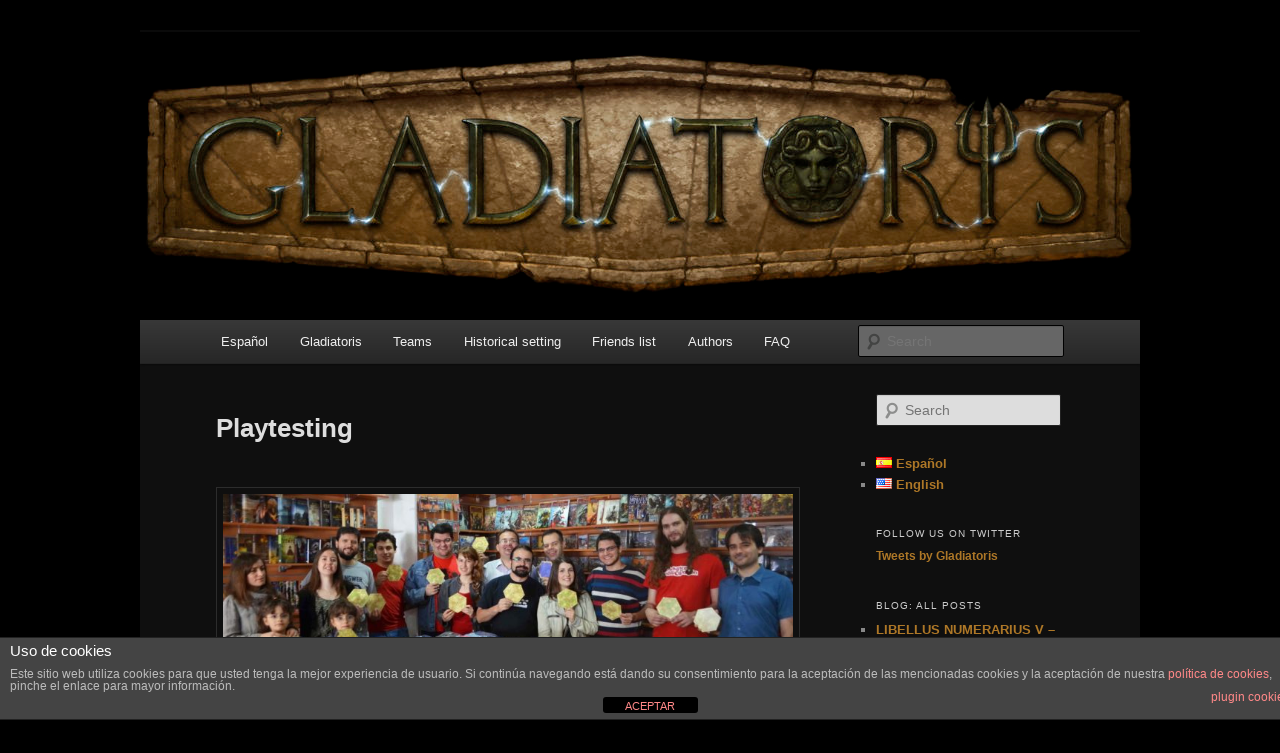

--- FILE ---
content_type: text/html; charset=UTF-8
request_url: https://www.escenarys.com/en/playtesting/
body_size: 22497
content:
<!DOCTYPE html>
<!--[if IE 6]>
<html id="ie6" lang="en-US">
<![endif]-->
<!--[if IE 7]>
<html id="ie7" lang="en-US">
<![endif]-->
<!--[if IE 8]>
<html id="ie8" lang="en-US">
<![endif]-->
<!--[if !(IE 6) & !(IE 7) & !(IE 8)]><!-->
<html lang="en-US">
<!--<![endif]-->
<head>
<meta charset="UTF-8" />
<meta name="viewport" content="width=device-width, initial-scale=1.0" />
<title>
Playtesting | EscenaRYS	</title>
<link rel="profile" href="https://gmpg.org/xfn/11" />
<link rel="stylesheet" type="text/css" media="all" href="https://www.escenarys.com/wp-content/themes/twentyeleven/style.css?ver=20241112" />
<link rel="pingback" href="https://www.escenarys.com/xmlrpc.php">
<!--[if lt IE 9]>
<script src="https://www.escenarys.com/wp-content/themes/twentyeleven/js/html5.js?ver=3.7.0" type="text/javascript"></script>
<![endif]-->
<meta name='robots' content='max-image-preview:large' />
<link rel="alternate" href="https://www.escenarys.com/es/playtesting-2/" hreflang="es" />
<link rel="alternate" href="https://www.escenarys.com/en/playtesting/" hreflang="en" />
<link rel='dns-prefetch' href='//static.addtoany.com' />
<link rel='dns-prefetch' href='//maxcdn.bootstrapcdn.com' />
<link rel="alternate" type="application/rss+xml" title="EscenaRYS &raquo; Feed" href="https://www.escenarys.com/en/feed/" />
<link rel="alternate" type="application/rss+xml" title="EscenaRYS &raquo; Comments Feed" href="https://www.escenarys.com/en/comments/feed/" />
<script type="text/javascript">
/* <![CDATA[ */
window._wpemojiSettings = {"baseUrl":"https:\/\/s.w.org\/images\/core\/emoji\/15.0.3\/72x72\/","ext":".png","svgUrl":"https:\/\/s.w.org\/images\/core\/emoji\/15.0.3\/svg\/","svgExt":".svg","source":{"concatemoji":"https:\/\/www.escenarys.com\/wp-includes\/js\/wp-emoji-release.min.js?ver=6.7"}};
/*! This file is auto-generated */
!function(i,n){var o,s,e;function c(e){try{var t={supportTests:e,timestamp:(new Date).valueOf()};sessionStorage.setItem(o,JSON.stringify(t))}catch(e){}}function p(e,t,n){e.clearRect(0,0,e.canvas.width,e.canvas.height),e.fillText(t,0,0);var t=new Uint32Array(e.getImageData(0,0,e.canvas.width,e.canvas.height).data),r=(e.clearRect(0,0,e.canvas.width,e.canvas.height),e.fillText(n,0,0),new Uint32Array(e.getImageData(0,0,e.canvas.width,e.canvas.height).data));return t.every(function(e,t){return e===r[t]})}function u(e,t,n){switch(t){case"flag":return n(e,"\ud83c\udff3\ufe0f\u200d\u26a7\ufe0f","\ud83c\udff3\ufe0f\u200b\u26a7\ufe0f")?!1:!n(e,"\ud83c\uddfa\ud83c\uddf3","\ud83c\uddfa\u200b\ud83c\uddf3")&&!n(e,"\ud83c\udff4\udb40\udc67\udb40\udc62\udb40\udc65\udb40\udc6e\udb40\udc67\udb40\udc7f","\ud83c\udff4\u200b\udb40\udc67\u200b\udb40\udc62\u200b\udb40\udc65\u200b\udb40\udc6e\u200b\udb40\udc67\u200b\udb40\udc7f");case"emoji":return!n(e,"\ud83d\udc26\u200d\u2b1b","\ud83d\udc26\u200b\u2b1b")}return!1}function f(e,t,n){var r="undefined"!=typeof WorkerGlobalScope&&self instanceof WorkerGlobalScope?new OffscreenCanvas(300,150):i.createElement("canvas"),a=r.getContext("2d",{willReadFrequently:!0}),o=(a.textBaseline="top",a.font="600 32px Arial",{});return e.forEach(function(e){o[e]=t(a,e,n)}),o}function t(e){var t=i.createElement("script");t.src=e,t.defer=!0,i.head.appendChild(t)}"undefined"!=typeof Promise&&(o="wpEmojiSettingsSupports",s=["flag","emoji"],n.supports={everything:!0,everythingExceptFlag:!0},e=new Promise(function(e){i.addEventListener("DOMContentLoaded",e,{once:!0})}),new Promise(function(t){var n=function(){try{var e=JSON.parse(sessionStorage.getItem(o));if("object"==typeof e&&"number"==typeof e.timestamp&&(new Date).valueOf()<e.timestamp+604800&&"object"==typeof e.supportTests)return e.supportTests}catch(e){}return null}();if(!n){if("undefined"!=typeof Worker&&"undefined"!=typeof OffscreenCanvas&&"undefined"!=typeof URL&&URL.createObjectURL&&"undefined"!=typeof Blob)try{var e="postMessage("+f.toString()+"("+[JSON.stringify(s),u.toString(),p.toString()].join(",")+"));",r=new Blob([e],{type:"text/javascript"}),a=new Worker(URL.createObjectURL(r),{name:"wpTestEmojiSupports"});return void(a.onmessage=function(e){c(n=e.data),a.terminate(),t(n)})}catch(e){}c(n=f(s,u,p))}t(n)}).then(function(e){for(var t in e)n.supports[t]=e[t],n.supports.everything=n.supports.everything&&n.supports[t],"flag"!==t&&(n.supports.everythingExceptFlag=n.supports.everythingExceptFlag&&n.supports[t]);n.supports.everythingExceptFlag=n.supports.everythingExceptFlag&&!n.supports.flag,n.DOMReady=!1,n.readyCallback=function(){n.DOMReady=!0}}).then(function(){return e}).then(function(){var e;n.supports.everything||(n.readyCallback(),(e=n.source||{}).concatemoji?t(e.concatemoji):e.wpemoji&&e.twemoji&&(t(e.twemoji),t(e.wpemoji)))}))}((window,document),window._wpemojiSettings);
/* ]]> */
</script>
<style id='wp-emoji-styles-inline-css' type='text/css'>

	img.wp-smiley, img.emoji {
		display: inline !important;
		border: none !important;
		box-shadow: none !important;
		height: 1em !important;
		width: 1em !important;
		margin: 0 0.07em !important;
		vertical-align: -0.1em !important;
		background: none !important;
		padding: 0 !important;
	}
</style>
<link rel='stylesheet' id='wp-block-library-css' href='https://www.escenarys.com/wp-includes/css/dist/block-library/style.min.css?ver=6.7' type='text/css' media='all' />
<style id='wp-block-library-theme-inline-css' type='text/css'>
.wp-block-audio :where(figcaption){color:#555;font-size:13px;text-align:center}.is-dark-theme .wp-block-audio :where(figcaption){color:#ffffffa6}.wp-block-audio{margin:0 0 1em}.wp-block-code{border:1px solid #ccc;border-radius:4px;font-family:Menlo,Consolas,monaco,monospace;padding:.8em 1em}.wp-block-embed :where(figcaption){color:#555;font-size:13px;text-align:center}.is-dark-theme .wp-block-embed :where(figcaption){color:#ffffffa6}.wp-block-embed{margin:0 0 1em}.blocks-gallery-caption{color:#555;font-size:13px;text-align:center}.is-dark-theme .blocks-gallery-caption{color:#ffffffa6}:root :where(.wp-block-image figcaption){color:#555;font-size:13px;text-align:center}.is-dark-theme :root :where(.wp-block-image figcaption){color:#ffffffa6}.wp-block-image{margin:0 0 1em}.wp-block-pullquote{border-bottom:4px solid;border-top:4px solid;color:currentColor;margin-bottom:1.75em}.wp-block-pullquote cite,.wp-block-pullquote footer,.wp-block-pullquote__citation{color:currentColor;font-size:.8125em;font-style:normal;text-transform:uppercase}.wp-block-quote{border-left:.25em solid;margin:0 0 1.75em;padding-left:1em}.wp-block-quote cite,.wp-block-quote footer{color:currentColor;font-size:.8125em;font-style:normal;position:relative}.wp-block-quote:where(.has-text-align-right){border-left:none;border-right:.25em solid;padding-left:0;padding-right:1em}.wp-block-quote:where(.has-text-align-center){border:none;padding-left:0}.wp-block-quote.is-large,.wp-block-quote.is-style-large,.wp-block-quote:where(.is-style-plain){border:none}.wp-block-search .wp-block-search__label{font-weight:700}.wp-block-search__button{border:1px solid #ccc;padding:.375em .625em}:where(.wp-block-group.has-background){padding:1.25em 2.375em}.wp-block-separator.has-css-opacity{opacity:.4}.wp-block-separator{border:none;border-bottom:2px solid;margin-left:auto;margin-right:auto}.wp-block-separator.has-alpha-channel-opacity{opacity:1}.wp-block-separator:not(.is-style-wide):not(.is-style-dots){width:100px}.wp-block-separator.has-background:not(.is-style-dots){border-bottom:none;height:1px}.wp-block-separator.has-background:not(.is-style-wide):not(.is-style-dots){height:2px}.wp-block-table{margin:0 0 1em}.wp-block-table td,.wp-block-table th{word-break:normal}.wp-block-table :where(figcaption){color:#555;font-size:13px;text-align:center}.is-dark-theme .wp-block-table :where(figcaption){color:#ffffffa6}.wp-block-video :where(figcaption){color:#555;font-size:13px;text-align:center}.is-dark-theme .wp-block-video :where(figcaption){color:#ffffffa6}.wp-block-video{margin:0 0 1em}:root :where(.wp-block-template-part.has-background){margin-bottom:0;margin-top:0;padding:1.25em 2.375em}
</style>
<style id='classic-theme-styles-inline-css' type='text/css'>
/*! This file is auto-generated */
.wp-block-button__link{color:#fff;background-color:#32373c;border-radius:9999px;box-shadow:none;text-decoration:none;padding:calc(.667em + 2px) calc(1.333em + 2px);font-size:1.125em}.wp-block-file__button{background:#32373c;color:#fff;text-decoration:none}
</style>
<style id='global-styles-inline-css' type='text/css'>
:root{--wp--preset--aspect-ratio--square: 1;--wp--preset--aspect-ratio--4-3: 4/3;--wp--preset--aspect-ratio--3-4: 3/4;--wp--preset--aspect-ratio--3-2: 3/2;--wp--preset--aspect-ratio--2-3: 2/3;--wp--preset--aspect-ratio--16-9: 16/9;--wp--preset--aspect-ratio--9-16: 9/16;--wp--preset--color--black: #000;--wp--preset--color--cyan-bluish-gray: #abb8c3;--wp--preset--color--white: #fff;--wp--preset--color--pale-pink: #f78da7;--wp--preset--color--vivid-red: #cf2e2e;--wp--preset--color--luminous-vivid-orange: #ff6900;--wp--preset--color--luminous-vivid-amber: #fcb900;--wp--preset--color--light-green-cyan: #7bdcb5;--wp--preset--color--vivid-green-cyan: #00d084;--wp--preset--color--pale-cyan-blue: #8ed1fc;--wp--preset--color--vivid-cyan-blue: #0693e3;--wp--preset--color--vivid-purple: #9b51e0;--wp--preset--color--blue: #1982d1;--wp--preset--color--dark-gray: #373737;--wp--preset--color--medium-gray: #666;--wp--preset--color--light-gray: #e2e2e2;--wp--preset--gradient--vivid-cyan-blue-to-vivid-purple: linear-gradient(135deg,rgba(6,147,227,1) 0%,rgb(155,81,224) 100%);--wp--preset--gradient--light-green-cyan-to-vivid-green-cyan: linear-gradient(135deg,rgb(122,220,180) 0%,rgb(0,208,130) 100%);--wp--preset--gradient--luminous-vivid-amber-to-luminous-vivid-orange: linear-gradient(135deg,rgba(252,185,0,1) 0%,rgba(255,105,0,1) 100%);--wp--preset--gradient--luminous-vivid-orange-to-vivid-red: linear-gradient(135deg,rgba(255,105,0,1) 0%,rgb(207,46,46) 100%);--wp--preset--gradient--very-light-gray-to-cyan-bluish-gray: linear-gradient(135deg,rgb(238,238,238) 0%,rgb(169,184,195) 100%);--wp--preset--gradient--cool-to-warm-spectrum: linear-gradient(135deg,rgb(74,234,220) 0%,rgb(151,120,209) 20%,rgb(207,42,186) 40%,rgb(238,44,130) 60%,rgb(251,105,98) 80%,rgb(254,248,76) 100%);--wp--preset--gradient--blush-light-purple: linear-gradient(135deg,rgb(255,206,236) 0%,rgb(152,150,240) 100%);--wp--preset--gradient--blush-bordeaux: linear-gradient(135deg,rgb(254,205,165) 0%,rgb(254,45,45) 50%,rgb(107,0,62) 100%);--wp--preset--gradient--luminous-dusk: linear-gradient(135deg,rgb(255,203,112) 0%,rgb(199,81,192) 50%,rgb(65,88,208) 100%);--wp--preset--gradient--pale-ocean: linear-gradient(135deg,rgb(255,245,203) 0%,rgb(182,227,212) 50%,rgb(51,167,181) 100%);--wp--preset--gradient--electric-grass: linear-gradient(135deg,rgb(202,248,128) 0%,rgb(113,206,126) 100%);--wp--preset--gradient--midnight: linear-gradient(135deg,rgb(2,3,129) 0%,rgb(40,116,252) 100%);--wp--preset--font-size--small: 13px;--wp--preset--font-size--medium: 20px;--wp--preset--font-size--large: 36px;--wp--preset--font-size--x-large: 42px;--wp--preset--spacing--20: 0.44rem;--wp--preset--spacing--30: 0.67rem;--wp--preset--spacing--40: 1rem;--wp--preset--spacing--50: 1.5rem;--wp--preset--spacing--60: 2.25rem;--wp--preset--spacing--70: 3.38rem;--wp--preset--spacing--80: 5.06rem;--wp--preset--shadow--natural: 6px 6px 9px rgba(0, 0, 0, 0.2);--wp--preset--shadow--deep: 12px 12px 50px rgba(0, 0, 0, 0.4);--wp--preset--shadow--sharp: 6px 6px 0px rgba(0, 0, 0, 0.2);--wp--preset--shadow--outlined: 6px 6px 0px -3px rgba(255, 255, 255, 1), 6px 6px rgba(0, 0, 0, 1);--wp--preset--shadow--crisp: 6px 6px 0px rgba(0, 0, 0, 1);}:where(.is-layout-flex){gap: 0.5em;}:where(.is-layout-grid){gap: 0.5em;}body .is-layout-flex{display: flex;}.is-layout-flex{flex-wrap: wrap;align-items: center;}.is-layout-flex > :is(*, div){margin: 0;}body .is-layout-grid{display: grid;}.is-layout-grid > :is(*, div){margin: 0;}:where(.wp-block-columns.is-layout-flex){gap: 2em;}:where(.wp-block-columns.is-layout-grid){gap: 2em;}:where(.wp-block-post-template.is-layout-flex){gap: 1.25em;}:where(.wp-block-post-template.is-layout-grid){gap: 1.25em;}.has-black-color{color: var(--wp--preset--color--black) !important;}.has-cyan-bluish-gray-color{color: var(--wp--preset--color--cyan-bluish-gray) !important;}.has-white-color{color: var(--wp--preset--color--white) !important;}.has-pale-pink-color{color: var(--wp--preset--color--pale-pink) !important;}.has-vivid-red-color{color: var(--wp--preset--color--vivid-red) !important;}.has-luminous-vivid-orange-color{color: var(--wp--preset--color--luminous-vivid-orange) !important;}.has-luminous-vivid-amber-color{color: var(--wp--preset--color--luminous-vivid-amber) !important;}.has-light-green-cyan-color{color: var(--wp--preset--color--light-green-cyan) !important;}.has-vivid-green-cyan-color{color: var(--wp--preset--color--vivid-green-cyan) !important;}.has-pale-cyan-blue-color{color: var(--wp--preset--color--pale-cyan-blue) !important;}.has-vivid-cyan-blue-color{color: var(--wp--preset--color--vivid-cyan-blue) !important;}.has-vivid-purple-color{color: var(--wp--preset--color--vivid-purple) !important;}.has-black-background-color{background-color: var(--wp--preset--color--black) !important;}.has-cyan-bluish-gray-background-color{background-color: var(--wp--preset--color--cyan-bluish-gray) !important;}.has-white-background-color{background-color: var(--wp--preset--color--white) !important;}.has-pale-pink-background-color{background-color: var(--wp--preset--color--pale-pink) !important;}.has-vivid-red-background-color{background-color: var(--wp--preset--color--vivid-red) !important;}.has-luminous-vivid-orange-background-color{background-color: var(--wp--preset--color--luminous-vivid-orange) !important;}.has-luminous-vivid-amber-background-color{background-color: var(--wp--preset--color--luminous-vivid-amber) !important;}.has-light-green-cyan-background-color{background-color: var(--wp--preset--color--light-green-cyan) !important;}.has-vivid-green-cyan-background-color{background-color: var(--wp--preset--color--vivid-green-cyan) !important;}.has-pale-cyan-blue-background-color{background-color: var(--wp--preset--color--pale-cyan-blue) !important;}.has-vivid-cyan-blue-background-color{background-color: var(--wp--preset--color--vivid-cyan-blue) !important;}.has-vivid-purple-background-color{background-color: var(--wp--preset--color--vivid-purple) !important;}.has-black-border-color{border-color: var(--wp--preset--color--black) !important;}.has-cyan-bluish-gray-border-color{border-color: var(--wp--preset--color--cyan-bluish-gray) !important;}.has-white-border-color{border-color: var(--wp--preset--color--white) !important;}.has-pale-pink-border-color{border-color: var(--wp--preset--color--pale-pink) !important;}.has-vivid-red-border-color{border-color: var(--wp--preset--color--vivid-red) !important;}.has-luminous-vivid-orange-border-color{border-color: var(--wp--preset--color--luminous-vivid-orange) !important;}.has-luminous-vivid-amber-border-color{border-color: var(--wp--preset--color--luminous-vivid-amber) !important;}.has-light-green-cyan-border-color{border-color: var(--wp--preset--color--light-green-cyan) !important;}.has-vivid-green-cyan-border-color{border-color: var(--wp--preset--color--vivid-green-cyan) !important;}.has-pale-cyan-blue-border-color{border-color: var(--wp--preset--color--pale-cyan-blue) !important;}.has-vivid-cyan-blue-border-color{border-color: var(--wp--preset--color--vivid-cyan-blue) !important;}.has-vivid-purple-border-color{border-color: var(--wp--preset--color--vivid-purple) !important;}.has-vivid-cyan-blue-to-vivid-purple-gradient-background{background: var(--wp--preset--gradient--vivid-cyan-blue-to-vivid-purple) !important;}.has-light-green-cyan-to-vivid-green-cyan-gradient-background{background: var(--wp--preset--gradient--light-green-cyan-to-vivid-green-cyan) !important;}.has-luminous-vivid-amber-to-luminous-vivid-orange-gradient-background{background: var(--wp--preset--gradient--luminous-vivid-amber-to-luminous-vivid-orange) !important;}.has-luminous-vivid-orange-to-vivid-red-gradient-background{background: var(--wp--preset--gradient--luminous-vivid-orange-to-vivid-red) !important;}.has-very-light-gray-to-cyan-bluish-gray-gradient-background{background: var(--wp--preset--gradient--very-light-gray-to-cyan-bluish-gray) !important;}.has-cool-to-warm-spectrum-gradient-background{background: var(--wp--preset--gradient--cool-to-warm-spectrum) !important;}.has-blush-light-purple-gradient-background{background: var(--wp--preset--gradient--blush-light-purple) !important;}.has-blush-bordeaux-gradient-background{background: var(--wp--preset--gradient--blush-bordeaux) !important;}.has-luminous-dusk-gradient-background{background: var(--wp--preset--gradient--luminous-dusk) !important;}.has-pale-ocean-gradient-background{background: var(--wp--preset--gradient--pale-ocean) !important;}.has-electric-grass-gradient-background{background: var(--wp--preset--gradient--electric-grass) !important;}.has-midnight-gradient-background{background: var(--wp--preset--gradient--midnight) !important;}.has-small-font-size{font-size: var(--wp--preset--font-size--small) !important;}.has-medium-font-size{font-size: var(--wp--preset--font-size--medium) !important;}.has-large-font-size{font-size: var(--wp--preset--font-size--large) !important;}.has-x-large-font-size{font-size: var(--wp--preset--font-size--x-large) !important;}
:where(.wp-block-post-template.is-layout-flex){gap: 1.25em;}:where(.wp-block-post-template.is-layout-grid){gap: 1.25em;}
:where(.wp-block-columns.is-layout-flex){gap: 2em;}:where(.wp-block-columns.is-layout-grid){gap: 2em;}
:root :where(.wp-block-pullquote){font-size: 1.5em;line-height: 1.6;}
</style>
<link rel='stylesheet' id='front-estilos-css' href='https://www.escenarys.com/wp-content/plugins/asesor-cookies-para-la-ley-en-espana/html/front/estilos.css?ver=6.7' type='text/css' media='all' />
<link rel='stylesheet' id='bwg_fonts-css' href='https://www.escenarys.com/wp-content/plugins/photo-gallery/css/bwg-fonts/fonts.css?ver=0.0.1' type='text/css' media='all' />
<link rel='stylesheet' id='sumoselect-css' href='https://www.escenarys.com/wp-content/plugins/photo-gallery/css/sumoselect.min.css?ver=3.4.6' type='text/css' media='all' />
<link rel='stylesheet' id='mCustomScrollbar-css' href='https://www.escenarys.com/wp-content/plugins/photo-gallery/css/jquery.mCustomScrollbar.min.css?ver=3.1.5' type='text/css' media='all' />
<link rel='stylesheet' id='bwg_frontend-css' href='https://www.escenarys.com/wp-content/plugins/photo-gallery/css/styles.min.css?ver=1.8.31' type='text/css' media='all' />
<link rel='stylesheet' id='dashicons-css' href='https://www.escenarys.com/wp-includes/css/dashicons.min.css?ver=6.7' type='text/css' media='all' />
<link rel='stylesheet' id='post-views-counter-frontend-css' href='https://www.escenarys.com/wp-content/plugins/post-views-counter/css/frontend.min.css?ver=1.4.7' type='text/css' media='all' />
<link rel='stylesheet' id='uaf_client_css-css' href='https://www.escenarys.com/wp-content/uploads/useanyfont/uaf.css?ver=1731618198' type='text/css' media='all' />
<link rel='stylesheet' id='cff-css' href='https://www.escenarys.com/wp-content/plugins/custom-facebook-feed/assets/css/cff-style.min.css?ver=4.2.5' type='text/css' media='all' />
<link rel='stylesheet' id='sb-font-awesome-css' href='https://maxcdn.bootstrapcdn.com/font-awesome/4.7.0/css/font-awesome.min.css?ver=6.7' type='text/css' media='all' />
<link rel='stylesheet' id='twentyeleven-block-style-css' href='https://www.escenarys.com/wp-content/themes/twentyeleven/blocks.css?ver=20240703' type='text/css' media='all' />
<link rel='stylesheet' id='dark-css' href='https://www.escenarys.com/wp-content/themes/twentyeleven/colors/dark.css?ver=20240603' type='text/css' media='all' />
<link rel='stylesheet' id='slb_core-css' href='https://www.escenarys.com/wp-content/plugins/simple-lightbox/client/css/app.css?ver=2.9.3' type='text/css' media='all' />
<link rel='stylesheet' id='addtoany-css' href='https://www.escenarys.com/wp-content/plugins/add-to-any/addtoany.min.css?ver=1.16' type='text/css' media='all' />
<link rel='stylesheet' id='shiftnav-css' href='https://www.escenarys.com/wp-content/plugins/shiftnav-responsive-mobile-menu/assets/css/shiftnav.min.css?ver=1.8' type='text/css' media='all' />
<link rel='stylesheet' id='shiftnav-font-awesome-css' href='https://www.escenarys.com/wp-content/plugins/shiftnav-responsive-mobile-menu/assets/css/fontawesome/css/font-awesome.min.css?ver=1.8' type='text/css' media='all' />
<link rel='stylesheet' id='shiftnav-standard-dark-css' href='https://www.escenarys.com/wp-content/plugins/shiftnav-responsive-mobile-menu/assets/css/skins/standard-dark.css?ver=1.8' type='text/css' media='all' />
<link rel='stylesheet' id='stbCoreCSS-css' href='https://www.escenarys.com/wp-content/plugins/wp-special-textboxes/css/stb-core.css?ver=6.2.5' type='text/css' media='all' />
<style id='stbCoreCSS-inline-css' type='text/css'>
.stb-container {border-radius: 5px;-webkit-box-shadow: 0px 0px 15px #555555;box-shadow: 0px 0px 15px #555555;margin: 10px 10px 10px 10px}.stb-container.stb-widget {margin-left: 0;margin-right: 0;box-shadow: none}.stb-container .stb-caption .stb-caption-content {font-size: 15px;font-family: Impact, Verdana, Helvetica, Arial, sans-serif}.stb-container .stb-caption .stb-tool {background-color: transparent;background-image: url([data-uri]);background-position: 50%;background-repeat: no-repeat}.stb-container .stb-content {padding: 10px;font-size: unset;font-family: unset;text-shadow: unset}.stb-container.stb-collapsed .stb-caption .stb-tool {background-image: url([data-uri])}.stb-container.stb-collapsed .stb-content {padding-bottom: 0;padding-top: 0}.stb-container.stb-no-caption, .stb-container.stb-no-caption.stb-ltr {direction: ltr}.stb-container.stb-no-caption:not(.stb-caption-box) .stb-content,.stb-container.stb-no-caption.stb-ltr:not(.stb-caption-box) .stb-content {padding: 10px 10px 10px 0}.stb-container.stb-no-caption.stb-rtl {direction: rtl}.stb-container.stb-no-caption.stb-rtl:not(.stb-caption-box) .stb-content {padding: 10px 0 10px 10px}
.stb-container.stb-style-alert {color: #000000;border: 1px solid #FF4F4A;background-image: -webkit-gradient(linear, left top, left bottom, color-stop(30%, #fDCBC9), color-stop(90%, #FB7D78));background-image: -o-linear-gradient(top, #fDCBC9 30%, #FB7D78 90%);background-image: linear-gradient(180deg, #fDCBC9 30%, #FB7D78 90%);}.stb-container.stb-style-alert .stb-caption {color: #FFFFFF;background-image: -webkit-gradient(linear, left top, left bottom, color-stop(30%, #1D1A1A), color-stop(90%, #504848));background-image: -o-linear-gradient(top, #1D1A1A 30%, #504848 90%);background-image: linear-gradient(180deg, #1D1A1A 30%, #504848 90%);}.stb-container.stb-style-alert.stb-no-caption:not(.stb-caption-box) .stb-caption {background-image: -webkit-gradient(linear, left top, left bottom, color-stop(30%, #fDCBC9), color-stop(90%, #FB7D78));background-image: -o-linear-gradient(top, #fDCBC9 30%, #FB7D78 90%);background-image: linear-gradient(180deg, #fDCBC9 30%, #FB7D78 90%);}.stb-container.stb-style-black {color: #FFFFFF;border: 1px solid #6E6E6E;background-image: -webkit-gradient(linear, left top, left bottom, color-stop(30%, #3B3B3B), color-stop(90%, #000000));background-image: -o-linear-gradient(top, #3B3B3B 30%, #000000 90%);background-image: linear-gradient(180deg, #3B3B3B 30%, #000000 90%);}.stb-container.stb-style-black .stb-caption {color: #FFFFFF;background-image: -webkit-gradient(linear, left top, left bottom, color-stop(30%, #4B4747), color-stop(90%, #141414));background-image: -o-linear-gradient(top, #4B4747 30%, #141414 90%);background-image: linear-gradient(180deg, #4B4747 30%, #141414 90%);}.stb-container.stb-style-black.stb-no-caption:not(.stb-caption-box) .stb-caption {background-image: -webkit-gradient(linear, left top, left bottom, color-stop(30%, #3B3B3B), color-stop(90%, #000000));background-image: -o-linear-gradient(top, #3B3B3B 30%, #000000 90%);background-image: linear-gradient(180deg, #3B3B3B 30%, #000000 90%);}.stb-container.stb-style-custom {color: #000000;border: 1px solid #F844EE;background-image: -webkit-gradient(linear, left top, left bottom, color-stop(30%, #F7CDF5), color-stop(90%, #F77DF1));background-image: -o-linear-gradient(top, #F7CDF5 30%, #F77DF1 90%);background-image: linear-gradient(180deg, #F7CDF5 30%, #F77DF1 90%);}.stb-container.stb-style-custom .stb-caption {color: #FFFFFF;background-image: -webkit-gradient(linear, left top, left bottom, color-stop(30%, #1D1A1A), color-stop(90%, #504848));background-image: -o-linear-gradient(top, #1D1A1A 30%, #504848 90%);background-image: linear-gradient(180deg, #1D1A1A 30%, #504848 90%);}.stb-container.stb-style-custom.stb-no-caption:not(.stb-caption-box) .stb-caption {background-image: -webkit-gradient(linear, left top, left bottom, color-stop(30%, #F7CDF5), color-stop(90%, #F77DF1));background-image: -o-linear-gradient(top, #F7CDF5 30%, #F77DF1 90%);background-image: linear-gradient(180deg, #F7CDF5 30%, #F77DF1 90%);}.stb-container.stb-style-download {color: #000000;border: 1px solid #65ADFE;background-image: -webkit-gradient(linear, left top, left bottom, color-stop(30%, #78C0F7), color-stop(90%, #2E7CB9));background-image: -o-linear-gradient(top, #78C0F7 30%, #2E7CB9 90%);background-image: linear-gradient(180deg, #78C0F7 30%, #2E7CB9 90%);}.stb-container.stb-style-download .stb-caption {color: #FFFFFF;background-image: -webkit-gradient(linear, left top, left bottom, color-stop(30%, #1D1A1A), color-stop(90%, #504848));background-image: -o-linear-gradient(top, #1D1A1A 30%, #504848 90%);background-image: linear-gradient(180deg, #1D1A1A 30%, #504848 90%);}.stb-container.stb-style-download.stb-no-caption:not(.stb-caption-box) .stb-caption {background-image: -webkit-gradient(linear, left top, left bottom, color-stop(30%, #78C0F7), color-stop(90%, #2E7CB9));background-image: -o-linear-gradient(top, #78C0F7 30%, #2E7CB9 90%);background-image: linear-gradient(180deg, #78C0F7 30%, #2E7CB9 90%);}.stb-container.stb-style-grey {color: #000000;border: 1px solid #BBBBBB;background-image: -webkit-gradient(linear, left top, left bottom, color-stop(30%, #E3E3E3), color-stop(90%, #ABABAB));background-image: -o-linear-gradient(top, #E3E3E3 30%, #ABABAB 90%);background-image: linear-gradient(180deg, #E3E3E3 30%, #ABABAB 90%);}.stb-container.stb-style-grey .stb-caption {color: #FFFFFF;background-image: -webkit-gradient(linear, left top, left bottom, color-stop(30%, #B5B5B5), color-stop(90%, #6E6E6E));background-image: -o-linear-gradient(top, #B5B5B5 30%, #6E6E6E 90%);background-image: linear-gradient(180deg, #B5B5B5 30%, #6E6E6E 90%);}.stb-container.stb-style-grey.stb-no-caption:not(.stb-caption-box) .stb-caption {background-image: -webkit-gradient(linear, left top, left bottom, color-stop(30%, #E3E3E3), color-stop(90%, #ABABAB));background-image: -o-linear-gradient(top, #E3E3E3 30%, #ABABAB 90%);background-image: linear-gradient(180deg, #E3E3E3 30%, #ABABAB 90%);}.stb-container.stb-style-info {color: #000000;border: 1px solid #7AD975;background-image: -webkit-gradient(linear, left top, left bottom, color-stop(30%, #A1EA94), color-stop(90%, #79B06E));background-image: -o-linear-gradient(top, #A1EA94 30%, #79B06E 90%);background-image: linear-gradient(180deg, #A1EA94 30%, #79B06E 90%);}.stb-container.stb-style-info .stb-caption {color: #FFFFFF;background-image: -webkit-gradient(linear, left top, left bottom, color-stop(30%, #1D1A1A), color-stop(90%, #504848));background-image: -o-linear-gradient(top, #1D1A1A 30%, #504848 90%);background-image: linear-gradient(180deg, #1D1A1A 30%, #504848 90%);}.stb-container.stb-style-info.stb-no-caption:not(.stb-caption-box) .stb-caption {background-image: -webkit-gradient(linear, left top, left bottom, color-stop(30%, #A1EA94), color-stop(90%, #79B06E));background-image: -o-linear-gradient(top, #A1EA94 30%, #79B06E 90%);background-image: linear-gradient(180deg, #A1EA94 30%, #79B06E 90%);}.stb-container.stb-style-stb_style_459325 {color: #ffc47d;border: 1px solid #000000;background-image: -webkit-gradient(linear, left top, left bottom, color-stop(30%, #000000), color-stop(90%, #050505));background-image: -o-linear-gradient(top, #000000 30%, #050505 90%);background-image: linear-gradient(180deg, #000000 30%, #050505 90%);}.stb-container.stb-style-stb_style_459325 .stb-caption {color: #FFFFFF;background-image: -webkit-gradient(linear, left top, left bottom, color-stop(30%, #000000), color-stop(90%, #000000));background-image: -o-linear-gradient(top, #000000 30%, #000000 90%);background-image: linear-gradient(180deg, #000000 30%, #000000 90%);}.stb-container.stb-style-stb_style_459325.stb-no-caption:not(.stb-caption-box) .stb-caption {background-image: -webkit-gradient(linear, left top, left bottom, color-stop(30%, #000000), color-stop(90%, #050505));background-image: -o-linear-gradient(top, #000000 30%, #050505 90%);background-image: linear-gradient(180deg, #000000 30%, #050505 90%);}.stb-container.stb-style-stb_style_608801 {color: #247cd4;border: 1px solid #000000;background-image: -webkit-gradient(linear, left top, left bottom, color-stop(30%, #000000), color-stop(90%, #000000));background-image: -o-linear-gradient(top, #000000 30%, #000000 90%);background-image: linear-gradient(180deg, #000000 30%, #000000 90%);}.stb-container.stb-style-stb_style_608801 .stb-caption {color: #FFFFFF;background-image: -webkit-gradient(linear, left top, left bottom, color-stop(30%, #000000), color-stop(90%, #000000));background-image: -o-linear-gradient(top, #000000 30%, #000000 90%);background-image: linear-gradient(180deg, #000000 30%, #000000 90%);}.stb-container.stb-style-stb_style_608801.stb-no-caption:not(.stb-caption-box) .stb-caption {background-image: -webkit-gradient(linear, left top, left bottom, color-stop(30%, #000000), color-stop(90%, #000000));background-image: -o-linear-gradient(top, #000000 30%, #000000 90%);background-image: linear-gradient(180deg, #000000 30%, #000000 90%);}.stb-container.stb-style-stb_style_642330 {color: #e8333c;border: 1px solid #000000;background-image: -webkit-gradient(linear, left top, left bottom, color-stop(30%, #000000), color-stop(90%, #050505));background-image: -o-linear-gradient(top, #000000 30%, #050505 90%);background-image: linear-gradient(180deg, #000000 30%, #050505 90%);}.stb-container.stb-style-stb_style_642330 .stb-caption {color: #FFFFFF;background-image: -webkit-gradient(linear, left top, left bottom, color-stop(30%, #000000), color-stop(90%, #000000));background-image: -o-linear-gradient(top, #000000 30%, #000000 90%);background-image: linear-gradient(180deg, #000000 30%, #000000 90%);}.stb-container.stb-style-stb_style_642330.stb-no-caption:not(.stb-caption-box) .stb-caption {background-image: -webkit-gradient(linear, left top, left bottom, color-stop(30%, #000000), color-stop(90%, #050505));background-image: -o-linear-gradient(top, #000000 30%, #050505 90%);background-image: linear-gradient(180deg, #000000 30%, #050505 90%);}.stb-container.stb-style-stb_style_759699 {color: #f7d888;border: 1px solid #FE9A05;background-image: -webkit-gradient(linear, left top, left bottom, color-stop(30%, #000000), color-stop(90%, #000000));background-image: -o-linear-gradient(top, #000000 30%, #000000 90%);background-image: linear-gradient(180deg, #000000 30%, #000000 90%);}.stb-container.stb-style-stb_style_759699 .stb-caption {color: #000000;background-image: -webkit-gradient(linear, left top, left bottom, color-stop(30%, #000000), color-stop(90%, #000000));background-image: -o-linear-gradient(top, #000000 30%, #000000 90%);background-image: linear-gradient(180deg, #000000 30%, #000000 90%);}.stb-container.stb-style-stb_style_759699.stb-no-caption:not(.stb-caption-box) .stb-caption {background-image: -webkit-gradient(linear, left top, left bottom, color-stop(30%, #000000), color-stop(90%, #000000));background-image: -o-linear-gradient(top, #000000 30%, #000000 90%);background-image: linear-gradient(180deg, #000000 30%, #000000 90%);}.stb-container.stb-style-stb_style_803522 {color: #45823c;border: 1px solid #000000;background-image: -webkit-gradient(linear, left top, left bottom, color-stop(30%, #000000), color-stop(90%, #000000));background-image: -o-linear-gradient(top, #000000 30%, #000000 90%);background-image: linear-gradient(180deg, #000000 30%, #000000 90%);}.stb-container.stb-style-stb_style_803522 .stb-caption {color: #FFFFFF;background-image: -webkit-gradient(linear, left top, left bottom, color-stop(30%, #000000), color-stop(90%, #000000));background-image: -o-linear-gradient(top, #000000 30%, #000000 90%);background-image: linear-gradient(180deg, #000000 30%, #000000 90%);}.stb-container.stb-style-stb_style_803522.stb-no-caption:not(.stb-caption-box) .stb-caption {background-image: -webkit-gradient(linear, left top, left bottom, color-stop(30%, #000000), color-stop(90%, #000000));background-image: -o-linear-gradient(top, #000000 30%, #000000 90%);background-image: linear-gradient(180deg, #000000 30%, #000000 90%);}.stb-container.stb-style-warning {color: #000000;border: 1px solid #FE9A05;background-image: -webkit-gradient(linear, left top, left bottom, color-stop(30%, #F8FC91), color-stop(90%, #F0D208));background-image: -o-linear-gradient(top, #F8FC91 30%, #F0D208 90%);background-image: linear-gradient(180deg, #F8FC91 30%, #F0D208 90%);}.stb-container.stb-style-warning .stb-caption {color: #FFFFFF;background-image: -webkit-gradient(linear, left top, left bottom, color-stop(30%, #1D1A1A), color-stop(90%, #504848));background-image: -o-linear-gradient(top, #1D1A1A 30%, #504848 90%);background-image: linear-gradient(180deg, #1D1A1A 30%, #504848 90%);}.stb-container.stb-style-warning.stb-no-caption:not(.stb-caption-box) .stb-caption {background-image: -webkit-gradient(linear, left top, left bottom, color-stop(30%, #F8FC91), color-stop(90%, #F0D208));background-image: -o-linear-gradient(top, #F8FC91 30%, #F0D208 90%);background-image: linear-gradient(180deg, #F8FC91 30%, #F0D208 90%);}
</style>
<!--n2css--><!--n2js--><script type="text/javascript" id="addtoany-core-js-before">
/* <![CDATA[ */
window.a2a_config=window.a2a_config||{};a2a_config.callbacks=[];a2a_config.overlays=[];a2a_config.templates={};
/* ]]> */
</script>
<script type="text/javascript" defer src="https://static.addtoany.com/menu/page.js" id="addtoany-core-js"></script>
<script type="text/javascript" src="https://www.escenarys.com/wp-includes/js/jquery/jquery.min.js?ver=3.7.1" id="jquery-core-js"></script>
<script type="text/javascript" src="https://www.escenarys.com/wp-includes/js/jquery/jquery-migrate.min.js?ver=3.4.1" id="jquery-migrate-js"></script>
<script type="text/javascript" defer src="https://www.escenarys.com/wp-content/plugins/add-to-any/addtoany.min.js?ver=1.1" id="addtoany-jquery-js"></script>
<script type="text/javascript" id="front-principal-js-extra">
/* <![CDATA[ */
var cdp_cookies_info = {"url_plugin":"https:\/\/www.escenarys.com\/wp-content\/plugins\/asesor-cookies-para-la-ley-en-espana\/plugin.php","url_admin_ajax":"https:\/\/www.escenarys.com\/wp-admin\/admin-ajax.php"};
/* ]]> */
</script>
<script type="text/javascript" src="https://www.escenarys.com/wp-content/plugins/asesor-cookies-para-la-ley-en-espana/html/front/principal.js?ver=6.7" id="front-principal-js"></script>
<script type="text/javascript" src="https://www.escenarys.com/wp-content/plugins/photo-gallery/js/jquery.sumoselect.min.js?ver=3.4.6" id="sumoselect-js"></script>
<script type="text/javascript" src="https://www.escenarys.com/wp-content/plugins/photo-gallery/js/tocca.min.js?ver=2.0.9" id="bwg_mobile-js"></script>
<script type="text/javascript" src="https://www.escenarys.com/wp-content/plugins/photo-gallery/js/jquery.mCustomScrollbar.concat.min.js?ver=3.1.5" id="mCustomScrollbar-js"></script>
<script type="text/javascript" src="https://www.escenarys.com/wp-content/plugins/photo-gallery/js/jquery.fullscreen.min.js?ver=0.6.0" id="jquery-fullscreen-js"></script>
<script type="text/javascript" id="bwg_frontend-js-extra">
/* <![CDATA[ */
var bwg_objectsL10n = {"bwg_field_required":"field is required.","bwg_mail_validation":"This is not a valid email address.","bwg_search_result":"There are no images matching your search.","bwg_select_tag":"Select Tag","bwg_order_by":"Order By","bwg_search":"Search","bwg_show_ecommerce":"Show Ecommerce","bwg_hide_ecommerce":"Hide Ecommerce","bwg_show_comments":"Show Comments","bwg_hide_comments":"Hide Comments","bwg_restore":"Restore","bwg_maximize":"Maximize","bwg_fullscreen":"Fullscreen","bwg_exit_fullscreen":"Exit Fullscreen","bwg_search_tag":"SEARCH...","bwg_tag_no_match":"No tags found","bwg_all_tags_selected":"All tags selected","bwg_tags_selected":"tags selected","play":"Play","pause":"Pause","is_pro":"","bwg_play":"Play","bwg_pause":"Pause","bwg_hide_info":"Hide info","bwg_show_info":"Show info","bwg_hide_rating":"Hide rating","bwg_show_rating":"Show rating","ok":"Ok","cancel":"Cancel","select_all":"Select all","lazy_load":"0","lazy_loader":"https:\/\/www.escenarys.com\/wp-content\/plugins\/photo-gallery\/images\/ajax_loader.png","front_ajax":"0","bwg_tag_see_all":"see all tags","bwg_tag_see_less":"see less tags"};
/* ]]> */
</script>
<script type="text/javascript" src="https://www.escenarys.com/wp-content/plugins/photo-gallery/js/scripts.min.js?ver=1.8.31" id="bwg_frontend-js"></script>
<link rel="https://api.w.org/" href="https://www.escenarys.com/wp-json/" /><link rel="alternate" title="JSON" type="application/json" href="https://www.escenarys.com/wp-json/wp/v2/pages/2067" /><link rel="EditURI" type="application/rsd+xml" title="RSD" href="https://www.escenarys.com/xmlrpc.php?rsd" />
<meta name="generator" content="WordPress 6.7" />
<link rel="canonical" href="https://www.escenarys.com/en/playtesting/" />
<link rel='shortlink' href='https://www.escenarys.com/?p=2067' />
<link rel="alternate" title="oEmbed (JSON)" type="application/json+oembed" href="https://www.escenarys.com/wp-json/oembed/1.0/embed?url=https%3A%2F%2Fwww.escenarys.com%2Fen%2Fplaytesting%2F" />
<link rel="alternate" title="oEmbed (XML)" type="text/xml+oembed" href="https://www.escenarys.com/wp-json/oembed/1.0/embed?url=https%3A%2F%2Fwww.escenarys.com%2Fen%2Fplaytesting%2F&#038;format=xml" />

		<!-- ShiftNav CSS
	================================================================ -->
		<style type="text/css" id="shiftnav-dynamic-css">
				@media only screen and (min-width:960px){ #shiftnav-toggle-main, .shiftnav-toggle-mobile{ display:none; } .shiftnav-wrap { padding-top:0 !important; } }
	@media only screen and (max-width:959px){ #access{ display:none !important; } }

/** ShiftNav Custom Menu Styles (Customizer) **/
/* togglebar */
#shiftnav-toggle-main { background:#000000; }

/* Status: Regenerated */
		</style>
		<!-- end ShiftNav CSS -->

		<style>
		/* Link color */
		a,
		#site-title a:focus,
		#site-title a:hover,
		#site-title a:active,
		.entry-title a:hover,
		.entry-title a:focus,
		.entry-title a:active,
		.widget_twentyeleven_ephemera .comments-link a:hover,
		section.recent-posts .other-recent-posts a[rel="bookmark"]:hover,
		section.recent-posts .other-recent-posts .comments-link a:hover,
		.format-image footer.entry-meta a:hover,
		#site-generator a:hover {
			color: #ad7727;
		}
		section.recent-posts .other-recent-posts .comments-link a:hover {
			border-color: #ad7727;
		}
		article.feature-image.small .entry-summary p a:hover,
		.entry-header .comments-link a:hover,
		.entry-header .comments-link a:focus,
		.entry-header .comments-link a:active,
		.feature-slider a.active {
			background-color: #ad7727;
		}
	</style>
			<style type="text/css" id="twentyeleven-header-css">
				#site-title,
		#site-description {
			position: absolute;
			clip: rect(1px 1px 1px 1px); /* IE6, IE7 */
			clip: rect(1px, 1px, 1px, 1px);
		}
				</style>
		<style type="text/css" id="custom-background-css">
body.custom-background { background-color: #000000; }
</style>
	<link rel="icon" href="https://www.escenarys.com/wp-content/uploads/2016/04/cropped-Retiaria3-32x32.jpg" sizes="32x32" />
<link rel="icon" href="https://www.escenarys.com/wp-content/uploads/2016/04/cropped-Retiaria3-192x192.jpg" sizes="192x192" />
<link rel="apple-touch-icon" href="https://www.escenarys.com/wp-content/uploads/2016/04/cropped-Retiaria3-180x180.jpg" />
<meta name="msapplication-TileImage" content="https://www.escenarys.com/wp-content/uploads/2016/04/cropped-Retiaria3-270x270.jpg" />
		<style type="text/css" id="wp-custom-css">
			

/* Custom Facebook Feed */
.cff-page-name {
    word-break: break-all;
    padding-right: 19px !important;
}
/* Custom Facebook Feed - End */		</style>
		</head>

<body class="page-template page-template-sidebar-page page-template-sidebar-page-php page page-id-2067 custom-background wp-embed-responsive has-dashicons two-column right-sidebar">
<div class="skip-link"><a class="assistive-text" href="#content">Skip to primary content</a></div>
	<!-- ShiftNav Main Toggle -->
	<div id="shiftnav-toggle-main" class="shiftnav-toggle-main-align-center shiftnav-toggle-style-full_bar shiftnav-togglebar-gap-auto shiftnav-toggle-edge-left shiftnav-toggle-icon-bars"  	 	><button id="shiftnav-toggle-main-button" class="shiftnav-toggle shiftnav-toggle-shiftnav-main shiftnav-toggle-burger" tabindex="0" 	data-shiftnav-target="shiftnav-main" 	aria-label="Toggle Menu"><i class="fa fa-bars"></i></button><div class="shiftnav-main-toggle-content shiftnav-toggle-main-block"></div></div>
	<!-- /#shiftnav-toggle-main -->

	<div id="page" class="hfeed">
	<header id="branding">
			<hgroup>
				<h1 id="site-title"><span><a href="https://www.escenarys.com/en/home/" rel="home">EscenaRYS</a></span></h1>
				<h2 id="site-description">Welcome to GLADIATORIS, the board game about Roman amphitheater’s combats.</h2>
			</hgroup>

						<a href="https://www.escenarys.com/en/home/">
				<img src="https://www.escenarys.com/wp-content/uploads/2016/04/cropped-Gladiatoris-Logo-cabecera-2.jpg" width="1000" height="288" alt="EscenaRYS" srcset="https://www.escenarys.com/wp-content/uploads/2016/04/cropped-Gladiatoris-Logo-cabecera-2.jpg 1000w, https://www.escenarys.com/wp-content/uploads/2016/04/cropped-Gladiatoris-Logo-cabecera-2-300x86.jpg 300w, https://www.escenarys.com/wp-content/uploads/2016/04/cropped-Gladiatoris-Logo-cabecera-2-768x221.jpg 768w, https://www.escenarys.com/wp-content/uploads/2016/04/cropped-Gladiatoris-Logo-cabecera-2-250x72.jpg 250w, https://www.escenarys.com/wp-content/uploads/2016/04/cropped-Gladiatoris-Logo-cabecera-2-500x144.jpg 500w" sizes="(max-width: 1000px) 100vw, 1000px" decoding="async" fetchpriority="high" />			</a>
			
						<div class="only-search with-image">
					<form method="get" id="searchform" action="https://www.escenarys.com/en/">
		<label for="s" class="assistive-text">Search</label>
		<input type="text" class="field" name="s" id="s" placeholder="Search" />
		<input type="submit" class="submit" name="submit" id="searchsubmit" value="Search" />
	</form>
			</div>
				
			<nav id="access">
				<h3 class="assistive-text">Main menu</h3>
				<div class="menu-top-bar-english-container"><ul id="menu-top-bar-english" class="menu"><li id="menu-item-817-es" class="lang-item lang-item-4 lang-item-es lang-item-first menu-item menu-item-type-custom menu-item-object-custom menu-item-817-es"><a href="https://www.escenarys.com/es/playtesting-2/" hreflang="es-ES" lang="es-ES">Español</a></li>
<li id="menu-item-816" class="menu-item menu-item-type-post_type menu-item-object-page menu-item-816"><a href="https://www.escenarys.com/en/gladiatoris-en/">Gladiatoris</a></li>
<li id="menu-item-744" class="menu-item menu-item-type-post_type menu-item-object-page menu-item-744"><a href="https://www.escenarys.com/en/teams/">Teams</a></li>
<li id="menu-item-745" class="menu-item menu-item-type-post_type menu-item-object-page menu-item-745"><a href="https://www.escenarys.com/en/historical-setting/">Historical setting</a></li>
<li id="menu-item-746" class="menu-item menu-item-type-post_type menu-item-object-page menu-item-746"><a href="https://www.escenarys.com/en/friends-list/">Friends list</a></li>
<li id="menu-item-747" class="menu-item menu-item-type-post_type menu-item-object-page menu-item-747"><a href="https://www.escenarys.com/en/authors/">Authors</a></li>
<li id="menu-item-677" class="menu-item menu-item-type-post_type menu-item-object-page menu-item-677"><a href="https://www.escenarys.com/en/faqs-2/">FAQ</a></li>
</ul></div>			</nav><!-- #access -->
	</header><!-- #branding -->


	<div id="main">

		<div id="primary">
			<div id="content" role="main">

				
					
<article id="post-2067" class="post-2067 page type-page status-publish hentry">
	<header class="entry-header">
		<h1 class="entry-title">Playtesting</h1>
	</header><!-- .entry-header -->

	<div class="entry-content">
		<p style="text-align: justify;"><img decoding="async" class="alignnone wp-image-260 size-large" src="https://www.escenarys.com/wp-content/uploads/2016/04/UT-II-1red-SMILE-1024x385.jpg" alt="UT II 1red-SMILE" width="584" height="220" srcset="https://www.escenarys.com/wp-content/uploads/2016/04/UT-II-1red-SMILE-1024x385.jpg 1024w, https://www.escenarys.com/wp-content/uploads/2016/04/UT-II-1red-SMILE-300x113.jpg 300w, https://www.escenarys.com/wp-content/uploads/2016/04/UT-II-1red-SMILE-768x289.jpg 768w, https://www.escenarys.com/wp-content/uploads/2016/04/UT-II-1red-SMILE-250x94.jpg 250w, https://www.escenarys.com/wp-content/uploads/2016/04/UT-II-1red-SMILE-500x188.jpg 500w, https://www.escenarys.com/wp-content/uploads/2016/04/UT-II-1red-SMILE.jpg 1600w" sizes="(max-width: 584px) 100vw, 584px" /></p>
<p style="text-align: justify;"><strong>How much playtesting has GLADIATORIS had?</strong></p>
<p style="text-align: justify;">The game has been extensively playtested for more than six years. <span style="text-decoration: underline;">Since its first prototype in 2009, it&#8217;s been already played by more than two hundred different players.</span> We have been doing demonstrations at conventions during all this time, always asking participants to fill out a thorough survey about various aspects of the game. These surveys have been essential to adjust game mechanics, improve the rules and find strong and weak points.</p>
<p style="text-align: justify;">Furthermore, we have held four annual leagues (Ludi Pucelae and Ultima Test) that have allowed us to check GLADIATORIS&#8217; capability for this type of events and, above all, to receive invaluable feedback from genuine experts in the game. This way, we can guarantee that the rules work well not only with players new to the game, but also with experts, because they are deep enough to offer different possibilities during many, many plays.</p>
<p style="text-align: justify;">All this development time has also allowed us to design future expansions, with new teams and rules, in a way that won’t break the balance of the basic set.</p>
<p style="text-align: justify;"><a href="https://www.escenarys.com/en/authors/"><img decoding="async" class="aligncenter wp-image-2032 size-medium" src="https://www.escenarys.com/wp-content/uploads/2016/05/55-Festival-de-Córdoba-300x182.jpg" alt="55-festival-de-cordoba" width="300" height="182" srcset="https://www.escenarys.com/wp-content/uploads/2016/05/55-Festival-de-Córdoba-300x182.jpg 300w, https://www.escenarys.com/wp-content/uploads/2016/05/55-Festival-de-Córdoba-768x467.jpg 768w, https://www.escenarys.com/wp-content/uploads/2016/05/55-Festival-de-Córdoba-1024x622.jpg 1024w, https://www.escenarys.com/wp-content/uploads/2016/05/55-Festival-de-Córdoba-494x300.jpg 494w, https://www.escenarys.com/wp-content/uploads/2016/05/55-Festival-de-Córdoba.jpg 1575w" sizes="(max-width: 300px) 100vw, 300px" /></a></p>
<h1 style="text-align: center;"><strong><span style="font-size: 18pt; font-family: gladiatoris;">creators and plaYers</span></strong></h1>
<p style="text-align: justify;">EscenaRYS has a great <a href="https://www.escenarys.com/en/authors/">team</a> of professionals; most of them are also expert players.</p>
<p style="text-align: justify;">In addition, we have counted with the collaboration <a href="https://www.escenarys.com/en/thanks/">of a huge group of friends and testers</a> of the prototype, which, throughout all these years, we have pushed forward with the project.</p>
<p style="text-align: justify;">A big thank you, dear playtesters!</p>
<p style="text-align: justify;"><img loading="lazy" decoding="async" class="wp-image-2025 size-large aligncenter" src="https://www.escenarys.com/wp-content/uploads/2016/10/51-Festival-de-Córdoba-1024x676.jpg" alt="51-festival-de-cordoba" width="584" height="386" srcset="https://www.escenarys.com/wp-content/uploads/2016/10/51-Festival-de-Córdoba-1024x676.jpg 1024w, https://www.escenarys.com/wp-content/uploads/2016/10/51-Festival-de-Córdoba-300x198.jpg 300w, https://www.escenarys.com/wp-content/uploads/2016/10/51-Festival-de-Córdoba-768x507.jpg 768w, https://www.escenarys.com/wp-content/uploads/2016/10/51-Festival-de-Córdoba-454x300.jpg 454w, https://www.escenarys.com/wp-content/uploads/2016/10/51-Festival-de-Córdoba.jpg 1575w" sizes="auto, (max-width: 584px) 100vw, 584px" /></p>
<h1 style="text-align: center;"><strong><span style="font-size: 18pt; font-family: gladiatoris;">PlaYers, winners&#8230; friends</span></strong></h1>
<p style="text-align: center;">[slideshow_deploy id=&#8217;671&#8242;]</p>
<p style="text-align: center;"><img loading="lazy" decoding="async" class="aligncenter wp-image-910 size-large" src="https://www.escenarys.com/wp-content/uploads/2016/06/Astorga-05r-1024x653.jpg" alt="Astorga 05r" width="584" height="372" srcset="https://www.escenarys.com/wp-content/uploads/2016/06/Astorga-05r-1024x653.jpg 1024w, https://www.escenarys.com/wp-content/uploads/2016/06/Astorga-05r-300x191.jpg 300w, https://www.escenarys.com/wp-content/uploads/2016/06/Astorga-05r-768x489.jpg 768w, https://www.escenarys.com/wp-content/uploads/2016/06/Astorga-05r-471x300.jpg 471w, https://www.escenarys.com/wp-content/uploads/2016/06/Astorga-05r.jpg 2048w" sizes="auto, (max-width: 584px) 100vw, 584px" /></p>
<p style="text-align: center;"><img loading="lazy" decoding="async" class="aligncenter wp-image-2227 size-medium" src="https://www.escenarys.com/wp-content/uploads/2016/10/Gladiatoris-EK-1-300x210.jpg" alt="gladiatoris-ek-1" width="300" height="210" srcset="https://www.escenarys.com/wp-content/uploads/2016/10/Gladiatoris-EK-1-300x210.jpg 300w, https://www.escenarys.com/wp-content/uploads/2016/10/Gladiatoris-EK-1-768x537.jpg 768w, https://www.escenarys.com/wp-content/uploads/2016/10/Gladiatoris-EK-1-1024x716.jpg 1024w, https://www.escenarys.com/wp-content/uploads/2016/10/Gladiatoris-EK-1-429x300.jpg 429w, https://www.escenarys.com/wp-content/uploads/2016/10/Gladiatoris-EK-1.jpg 1575w" sizes="auto, (max-width: 300px) 100vw, 300px" /></p>
<p style="text-align: center;"><img loading="lazy" decoding="async" class="aligncenter wp-image-1804 size-medium" src="https://www.escenarys.com/wp-content/uploads/2016/09/Gladiatoris-LES2016-d4-300x225.jpg" alt="gladiatoris-les2016-d4" width="300" height="225" srcset="https://www.escenarys.com/wp-content/uploads/2016/09/Gladiatoris-LES2016-d4-300x225.jpg 300w, https://www.escenarys.com/wp-content/uploads/2016/09/Gladiatoris-LES2016-d4-768x576.jpg 768w, https://www.escenarys.com/wp-content/uploads/2016/09/Gladiatoris-LES2016-d4-1024x768.jpg 1024w, https://www.escenarys.com/wp-content/uploads/2016/09/Gladiatoris-LES2016-d4-400x300.jpg 400w, https://www.escenarys.com/wp-content/uploads/2016/09/Gladiatoris-LES2016-d4.jpg 1575w" sizes="auto, (max-width: 300px) 100vw, 300px" /></p>
<p style="text-align: center;"><img loading="lazy" decoding="async" class="aligncenter wp-image-939 size-medium" src="https://www.escenarys.com/wp-content/uploads/2016/06/Ludi-Pucelae-X-15-red-300x197.jpg" alt="Ludi Pucelae X 15 red" width="300" height="197" srcset="https://www.escenarys.com/wp-content/uploads/2016/06/Ludi-Pucelae-X-15-red-300x197.jpg 300w, https://www.escenarys.com/wp-content/uploads/2016/06/Ludi-Pucelae-X-15-red-768x503.jpg 768w, https://www.escenarys.com/wp-content/uploads/2016/06/Ludi-Pucelae-X-15-red-1024x671.jpg 1024w, https://www.escenarys.com/wp-content/uploads/2016/06/Ludi-Pucelae-X-15-red-458x300.jpg 458w" sizes="auto, (max-width: 300px) 100vw, 300px" /><img loading="lazy" decoding="async" class="aligncenter wp-image-2370 size-large" src="https://www.escenarys.com/wp-content/uploads/2016/11/Emerald-Knights-Encounter-08-1024x651.jpg" alt="emerald-knights-encounter-08" width="584" height="371" srcset="https://www.escenarys.com/wp-content/uploads/2016/11/Emerald-Knights-Encounter-08-1024x651.jpg 1024w, https://www.escenarys.com/wp-content/uploads/2016/11/Emerald-Knights-Encounter-08-300x191.jpg 300w, https://www.escenarys.com/wp-content/uploads/2016/11/Emerald-Knights-Encounter-08-768x488.jpg 768w, https://www.escenarys.com/wp-content/uploads/2016/11/Emerald-Knights-Encounter-08-472x300.jpg 472w, https://www.escenarys.com/wp-content/uploads/2016/11/Emerald-Knights-Encounter-08.jpg 1575w" sizes="auto, (max-width: 584px) 100vw, 584px" /></p>
<p style="text-align: center;"><img loading="lazy" decoding="async" class="aligncenter wp-image-2371 size-medium" src="https://www.escenarys.com/wp-content/uploads/2016/11/Upland-Encounter-03-300x137.jpg" alt="upland-encounter-03" width="300" height="137" srcset="https://www.escenarys.com/wp-content/uploads/2016/11/Upland-Encounter-03-300x137.jpg 300w, https://www.escenarys.com/wp-content/uploads/2016/11/Upland-Encounter-03-768x351.jpg 768w, https://www.escenarys.com/wp-content/uploads/2016/11/Upland-Encounter-03-1024x467.jpg 1024w, https://www.escenarys.com/wp-content/uploads/2016/11/Upland-Encounter-03-500x228.jpg 500w, https://www.escenarys.com/wp-content/uploads/2016/11/Upland-Encounter-03.jpg 1575w" sizes="auto, (max-width: 300px) 100vw, 300px" /></p>
<p style="text-align: center;"><img loading="lazy" decoding="async" class="aligncenter wp-image-2373 size-medium" src="https://www.escenarys.com/wp-content/uploads/2016/11/Gladiatoris-en-La-Comarca-de-los-Juegos-5-300x174.jpg" alt="gladiatoris-en-la-comarca-de-los-juegos-5" width="300" height="174" srcset="https://www.escenarys.com/wp-content/uploads/2016/11/Gladiatoris-en-La-Comarca-de-los-Juegos-5-300x174.jpg 300w, https://www.escenarys.com/wp-content/uploads/2016/11/Gladiatoris-en-La-Comarca-de-los-Juegos-5-768x446.jpg 768w, https://www.escenarys.com/wp-content/uploads/2016/11/Gladiatoris-en-La-Comarca-de-los-Juegos-5-1024x594.jpg 1024w, https://www.escenarys.com/wp-content/uploads/2016/11/Gladiatoris-en-La-Comarca-de-los-Juegos-5-500x290.jpg 500w, https://www.escenarys.com/wp-content/uploads/2016/11/Gladiatoris-en-La-Comarca-de-los-Juegos-5.jpg 1575w" sizes="auto, (max-width: 300px) 100vw, 300px" /></p>
<p style="text-align: center;"><img loading="lazy" decoding="async" class="aligncenter wp-image-907 size-medium" src="https://www.escenarys.com/wp-content/uploads/2016/06/30-10-10-Noche-Insomne-8-300x200.jpg" alt="30-10-10 Noche Insomne 8" width="300" height="200" srcset="https://www.escenarys.com/wp-content/uploads/2016/06/30-10-10-Noche-Insomne-8-300x200.jpg 300w, https://www.escenarys.com/wp-content/uploads/2016/06/30-10-10-Noche-Insomne-8-768x511.jpg 768w, https://www.escenarys.com/wp-content/uploads/2016/06/30-10-10-Noche-Insomne-8-1024x681.jpg 1024w, https://www.escenarys.com/wp-content/uploads/2016/06/30-10-10-Noche-Insomne-8-451x300.jpg 451w, https://www.escenarys.com/wp-content/uploads/2016/06/30-10-10-Noche-Insomne-8.jpg 1600w" sizes="auto, (max-width: 300px) 100vw, 300px" /></p>
<p style="text-align: center;"><img loading="lazy" decoding="async" class="aligncenter wp-image-1882 size-large" src="https://www.escenarys.com/wp-content/uploads/2016/10/Gladiatoris-en-Micron-6-1024x605.jpg" alt="gladiatoris-en-micron-6" width="584" height="345" srcset="https://www.escenarys.com/wp-content/uploads/2016/10/Gladiatoris-en-Micron-6-1024x605.jpg 1024w, https://www.escenarys.com/wp-content/uploads/2016/10/Gladiatoris-en-Micron-6-300x177.jpg 300w, https://www.escenarys.com/wp-content/uploads/2016/10/Gladiatoris-en-Micron-6-768x454.jpg 768w, https://www.escenarys.com/wp-content/uploads/2016/10/Gladiatoris-en-Micron-6-500x296.jpg 500w, https://www.escenarys.com/wp-content/uploads/2016/10/Gladiatoris-en-Micron-6.jpg 1575w" sizes="auto, (max-width: 584px) 100vw, 584px" /></p>
<p style="text-align: center;"><img loading="lazy" decoding="async" class="aligncenter wp-image-625 size-medium" src="https://www.escenarys.com/wp-content/uploads/2016/05/2016-03-09-Arkham-09-300x188.jpg" alt="2016-03-09 Arkham 09" width="300" height="188" srcset="https://www.escenarys.com/wp-content/uploads/2016/05/2016-03-09-Arkham-09-300x188.jpg 300w, https://www.escenarys.com/wp-content/uploads/2016/05/2016-03-09-Arkham-09-768x481.jpg 768w, https://www.escenarys.com/wp-content/uploads/2016/05/2016-03-09-Arkham-09-1024x641.jpg 1024w, https://www.escenarys.com/wp-content/uploads/2016/05/2016-03-09-Arkham-09-250x157.jpg 250w, https://www.escenarys.com/wp-content/uploads/2016/05/2016-03-09-Arkham-09-479x300.jpg 479w" sizes="auto, (max-width: 300px) 100vw, 300px" /></p>
<p style="text-align: center;"><img loading="lazy" decoding="async" class="aligncenter wp-image-637 size-medium" src="https://www.escenarys.com/wp-content/uploads/2016/05/Gladiadores-en-Almería-03-red-300x148.jpg" alt="Gladiadores en Almería 03 red" width="300" height="148" srcset="https://www.escenarys.com/wp-content/uploads/2016/05/Gladiadores-en-Almería-03-red-300x148.jpg 300w, https://www.escenarys.com/wp-content/uploads/2016/05/Gladiadores-en-Almería-03-red-250x124.jpg 250w, https://www.escenarys.com/wp-content/uploads/2016/05/Gladiadores-en-Almería-03-red-500x247.jpg 500w, https://www.escenarys.com/wp-content/uploads/2016/05/Gladiadores-en-Almería-03-red.jpg 691w" sizes="auto, (max-width: 300px) 100vw, 300px" /></p>
<p style="text-align: center;"><img loading="lazy" decoding="async" class="aligncenter wp-image-2017 size-medium" src="https://www.escenarys.com/wp-content/uploads/2016/10/12-Festival-de-Córdoba-300x195.jpg" alt="12-festival-de-cordoba" width="300" height="195" srcset="https://www.escenarys.com/wp-content/uploads/2016/10/12-Festival-de-Córdoba-300x195.jpg 300w, https://www.escenarys.com/wp-content/uploads/2016/10/12-Festival-de-Córdoba-768x499.jpg 768w, https://www.escenarys.com/wp-content/uploads/2016/10/12-Festival-de-Córdoba-1024x665.jpg 1024w, https://www.escenarys.com/wp-content/uploads/2016/10/12-Festival-de-Córdoba-462x300.jpg 462w, https://www.escenarys.com/wp-content/uploads/2016/10/12-Festival-de-Córdoba.jpg 1575w" sizes="auto, (max-width: 300px) 100vw, 300px" /></p>
<p style="text-align: center;"><img loading="lazy" decoding="async" class="aligncenter wp-image-645 size-full" src="https://www.escenarys.com/wp-content/uploads/2016/05/Ludi-Pucelae-I-5-red-2.jpg" alt="Ludi Pucelae I 5 red-2" width="721" height="404" srcset="https://www.escenarys.com/wp-content/uploads/2016/05/Ludi-Pucelae-I-5-red-2.jpg 721w, https://www.escenarys.com/wp-content/uploads/2016/05/Ludi-Pucelae-I-5-red-2-300x168.jpg 300w, https://www.escenarys.com/wp-content/uploads/2016/05/Ludi-Pucelae-I-5-red-2-250x140.jpg 250w, https://www.escenarys.com/wp-content/uploads/2016/05/Ludi-Pucelae-I-5-red-2-500x280.jpg 500w" sizes="auto, (max-width: 721px) 100vw, 721px" /></p>
<p style="text-align: center;"><img loading="lazy" decoding="async" class="aligncenter wp-image-1885 size-medium" src="https://www.escenarys.com/wp-content/uploads/2016/10/Gladiatoris-en-Micron-10-300x201.jpg" alt="gladiatoris-en-micron-10" width="300" height="201" srcset="https://www.escenarys.com/wp-content/uploads/2016/10/Gladiatoris-en-Micron-10-300x201.jpg 300w, https://www.escenarys.com/wp-content/uploads/2016/10/Gladiatoris-en-Micron-10-768x513.jpg 768w, https://www.escenarys.com/wp-content/uploads/2016/10/Gladiatoris-en-Micron-10-1024x685.jpg 1024w, https://www.escenarys.com/wp-content/uploads/2016/10/Gladiatoris-en-Micron-10-449x300.jpg 449w, https://www.escenarys.com/wp-content/uploads/2016/10/Gladiatoris-en-Micron-10.jpg 1575w" sizes="auto, (max-width: 300px) 100vw, 300px" /></p>
<p style="text-align: center;"><img loading="lazy" decoding="async" class="aligncenter wp-image-916 size-medium" src="https://www.escenarys.com/wp-content/uploads/2016/06/Córdoba-2010-08-300x200.jpg" alt="Córdoba 2010 08" width="300" height="200" srcset="https://www.escenarys.com/wp-content/uploads/2016/06/Córdoba-2010-08-300x200.jpg 300w, https://www.escenarys.com/wp-content/uploads/2016/06/Córdoba-2010-08-768x511.jpg 768w, https://www.escenarys.com/wp-content/uploads/2016/06/Córdoba-2010-08-1024x681.jpg 1024w, https://www.escenarys.com/wp-content/uploads/2016/06/Córdoba-2010-08-451x300.jpg 451w, https://www.escenarys.com/wp-content/uploads/2016/06/Córdoba-2010-08.jpg 1600w" sizes="auto, (max-width: 300px) 100vw, 300px" /></p>
<p style="text-align: center;"><img loading="lazy" decoding="async" class="aligncenter wp-image-2374 size-medium" src="https://www.escenarys.com/wp-content/uploads/2016/11/Casa-de-Santi-02-300x173.jpg" alt="casa-de-santi-02" width="300" height="173" srcset="https://www.escenarys.com/wp-content/uploads/2016/11/Casa-de-Santi-02-300x173.jpg 300w, https://www.escenarys.com/wp-content/uploads/2016/11/Casa-de-Santi-02-768x444.jpg 768w, https://www.escenarys.com/wp-content/uploads/2016/11/Casa-de-Santi-02-1024x592.jpg 1024w, https://www.escenarys.com/wp-content/uploads/2016/11/Casa-de-Santi-02-500x289.jpg 500w, https://www.escenarys.com/wp-content/uploads/2016/11/Casa-de-Santi-02.jpg 1575w" sizes="auto, (max-width: 300px) 100vw, 300px" /></p>
<p style="text-align: center;"><img loading="lazy" decoding="async" class="aligncenter wp-image-937 size-large" src="https://www.escenarys.com/wp-content/uploads/2016/06/Ludi-Pucelae-VI-18-red-1024x678.jpg" alt="Ludi Pucelae VI 18 red" width="584" height="387" srcset="https://www.escenarys.com/wp-content/uploads/2016/06/Ludi-Pucelae-VI-18-red-1024x678.jpg 1024w, https://www.escenarys.com/wp-content/uploads/2016/06/Ludi-Pucelae-VI-18-red-300x199.jpg 300w, https://www.escenarys.com/wp-content/uploads/2016/06/Ludi-Pucelae-VI-18-red-768x509.jpg 768w, https://www.escenarys.com/wp-content/uploads/2016/06/Ludi-Pucelae-VI-18-red-453x300.jpg 453w" sizes="auto, (max-width: 584px) 100vw, 584px" /></p>
<p style="text-align: center;"><img loading="lazy" decoding="async" class="aligncenter wp-image-947 size-medium" src="https://www.escenarys.com/wp-content/uploads/2016/06/Ultima-Test-IV-09-red-300x190.jpg" alt="Ultima Test IV 09 red" width="300" height="190" srcset="https://www.escenarys.com/wp-content/uploads/2016/06/Ultima-Test-IV-09-red-300x190.jpg 300w, https://www.escenarys.com/wp-content/uploads/2016/06/Ultima-Test-IV-09-red-768x487.jpg 768w, https://www.escenarys.com/wp-content/uploads/2016/06/Ultima-Test-IV-09-red-1024x650.jpg 1024w, https://www.escenarys.com/wp-content/uploads/2016/06/Ultima-Test-IV-09-red-473x300.jpg 473w, https://www.escenarys.com/wp-content/uploads/2016/06/Ultima-Test-IV-09-red.jpg 2048w" sizes="auto, (max-width: 300px) 100vw, 300px" /></p>
<p style="text-align: center;"><img loading="lazy" decoding="async" class="aligncenter wp-image-1836 size-medium" src="https://www.escenarys.com/wp-content/uploads/2016/09/Gladiatoris-LES2016-b6-300x199.jpg" alt="gladiatoris-les2016-b6" width="300" height="199" srcset="https://www.escenarys.com/wp-content/uploads/2016/09/Gladiatoris-LES2016-b6-300x199.jpg 300w, https://www.escenarys.com/wp-content/uploads/2016/09/Gladiatoris-LES2016-b6-768x509.jpg 768w, https://www.escenarys.com/wp-content/uploads/2016/09/Gladiatoris-LES2016-b6-1024x678.jpg 1024w, https://www.escenarys.com/wp-content/uploads/2016/09/Gladiatoris-LES2016-b6-453x300.jpg 453w, https://www.escenarys.com/wp-content/uploads/2016/09/Gladiatoris-LES2016-b6.jpg 1783w" sizes="auto, (max-width: 300px) 100vw, 300px" /></p>
<p style="text-align: center;"><img loading="lazy" decoding="async" class="aligncenter wp-image-940 size-medium" src="https://www.escenarys.com/wp-content/uploads/2016/06/Ludi-Pucelae-X-32-red-2-300x244.jpg" alt="Ludi Pucelae X 32 red-2" width="300" height="244" srcset="https://www.escenarys.com/wp-content/uploads/2016/06/Ludi-Pucelae-X-32-red-2-300x244.jpg 300w, https://www.escenarys.com/wp-content/uploads/2016/06/Ludi-Pucelae-X-32-red-2-368x300.jpg 368w, https://www.escenarys.com/wp-content/uploads/2016/06/Ludi-Pucelae-X-32-red-2.jpg 405w" sizes="auto, (max-width: 300px) 100vw, 300px" /></p>
<p style="text-align: center;"><img loading="lazy" decoding="async" class="aligncenter wp-image-650 size-large" src="https://www.escenarys.com/wp-content/uploads/2016/05/Ludi-Pucelae-VI-14-red-2-1024x432.jpg" alt="Ludi Pucelae VI 14 red-2" width="584" height="246" srcset="https://www.escenarys.com/wp-content/uploads/2016/05/Ludi-Pucelae-VI-14-red-2-1024x432.jpg 1024w, https://www.escenarys.com/wp-content/uploads/2016/05/Ludi-Pucelae-VI-14-red-2-300x127.jpg 300w, https://www.escenarys.com/wp-content/uploads/2016/05/Ludi-Pucelae-VI-14-red-2-768x324.jpg 768w, https://www.escenarys.com/wp-content/uploads/2016/05/Ludi-Pucelae-VI-14-red-2-250x105.jpg 250w, https://www.escenarys.com/wp-content/uploads/2016/05/Ludi-Pucelae-VI-14-red-2-500x211.jpg 500w" sizes="auto, (max-width: 584px) 100vw, 584px" /></p>
<p style="text-align: center;"><img loading="lazy" decoding="async" class="aligncenter wp-image-639 size-medium" src="https://www.escenarys.com/wp-content/uploads/2016/05/Gladiadores-y-Alfonso-04c-300x192.jpg" alt="Gladiadores y Alfonso 04c" width="300" height="192" srcset="https://www.escenarys.com/wp-content/uploads/2016/05/Gladiadores-y-Alfonso-04c-300x192.jpg 300w, https://www.escenarys.com/wp-content/uploads/2016/05/Gladiadores-y-Alfonso-04c-768x493.jpg 768w, https://www.escenarys.com/wp-content/uploads/2016/05/Gladiadores-y-Alfonso-04c-1024x657.jpg 1024w, https://www.escenarys.com/wp-content/uploads/2016/05/Gladiadores-y-Alfonso-04c-250x160.jpg 250w, https://www.escenarys.com/wp-content/uploads/2016/05/Gladiadores-y-Alfonso-04c-468x300.jpg 468w, https://www.escenarys.com/wp-content/uploads/2016/05/Gladiadores-y-Alfonso-04c.jpg 2048w" sizes="auto, (max-width: 300px) 100vw, 300px" /></p>
<p style="text-align: center;"><img loading="lazy" decoding="async" class="aligncenter wp-image-621 size-medium" src="https://www.escenarys.com/wp-content/uploads/2016/05/01-V-Encuentro-Nacional-de-Juegos-de-Mesa-300x200.jpg" alt="01 V Encuentro Nacional de Juegos de Mesa" width="300" height="200" srcset="https://www.escenarys.com/wp-content/uploads/2016/05/01-V-Encuentro-Nacional-de-Juegos-de-Mesa-300x200.jpg 300w, https://www.escenarys.com/wp-content/uploads/2016/05/01-V-Encuentro-Nacional-de-Juegos-de-Mesa-768x511.jpg 768w, https://www.escenarys.com/wp-content/uploads/2016/05/01-V-Encuentro-Nacional-de-Juegos-de-Mesa-1024x681.jpg 1024w, https://www.escenarys.com/wp-content/uploads/2016/05/01-V-Encuentro-Nacional-de-Juegos-de-Mesa-250x166.jpg 250w, https://www.escenarys.com/wp-content/uploads/2016/05/01-V-Encuentro-Nacional-de-Juegos-de-Mesa-451x300.jpg 451w, https://www.escenarys.com/wp-content/uploads/2016/05/01-V-Encuentro-Nacional-de-Juegos-de-Mesa.jpg 1600w" sizes="auto, (max-width: 300px) 100vw, 300px" /></p>
<p style="text-align: center;"><img loading="lazy" decoding="async" class="aligncenter wp-image-643 size-medium" src="https://www.escenarys.com/wp-content/uploads/2016/05/Ludi-Pucelae-13V-01red-300x169.jpg" alt="Ludi Pucelae 13V 01red" width="300" height="169" srcset="https://www.escenarys.com/wp-content/uploads/2016/05/Ludi-Pucelae-13V-01red-300x169.jpg 300w, https://www.escenarys.com/wp-content/uploads/2016/05/Ludi-Pucelae-13V-01red-250x140.jpg 250w, https://www.escenarys.com/wp-content/uploads/2016/05/Ludi-Pucelae-13V-01red-500x281.jpg 500w, https://www.escenarys.com/wp-content/uploads/2016/05/Ludi-Pucelae-13V-01red.jpg 680w" sizes="auto, (max-width: 300px) 100vw, 300px" /></p>
<p style="text-align: center;"><img loading="lazy" decoding="async" class="aligncenter wp-image-634 size-large" src="https://www.escenarys.com/wp-content/uploads/2016/05/DSC_1430-1024x680.jpg" alt="DSC_1430" width="584" height="388" srcset="https://www.escenarys.com/wp-content/uploads/2016/05/DSC_1430-1024x680.jpg 1024w, https://www.escenarys.com/wp-content/uploads/2016/05/DSC_1430-300x199.jpg 300w, https://www.escenarys.com/wp-content/uploads/2016/05/DSC_1430-768x510.jpg 768w, https://www.escenarys.com/wp-content/uploads/2016/05/DSC_1430-250x166.jpg 250w, https://www.escenarys.com/wp-content/uploads/2016/05/DSC_1430-452x300.jpg 452w, https://www.escenarys.com/wp-content/uploads/2016/05/DSC_1430.jpg 1600w" sizes="auto, (max-width: 584px) 100vw, 584px" /></p>
<p style="text-align: center;"><img loading="lazy" decoding="async" class="aligncenter wp-image-942 size-medium" src="https://www.escenarys.com/wp-content/uploads/2016/06/P1000479-Large-300x225.jpg" alt="P1000479 (Large)" width="300" height="225" srcset="https://www.escenarys.com/wp-content/uploads/2016/06/P1000479-Large-300x225.jpg 300w, https://www.escenarys.com/wp-content/uploads/2016/06/P1000479-Large-768x576.jpg 768w, https://www.escenarys.com/wp-content/uploads/2016/06/P1000479-Large.jpg 1024w, https://www.escenarys.com/wp-content/uploads/2016/06/P1000479-Large-400x300.jpg 400w" sizes="auto, (max-width: 300px) 100vw, 300px" /></p>
<p style="text-align: center;"><img loading="lazy" decoding="async" class="aligncenter wp-image-936 size-medium" src="https://www.escenarys.com/wp-content/uploads/2016/06/Ludi-Pucelae-VI-06-red-300x199.jpg" alt="Ludi Pucelae VI 06 red" width="300" height="199" srcset="https://www.escenarys.com/wp-content/uploads/2016/06/Ludi-Pucelae-VI-06-red-300x199.jpg 300w, https://www.escenarys.com/wp-content/uploads/2016/06/Ludi-Pucelae-VI-06-red-768x509.jpg 768w, https://www.escenarys.com/wp-content/uploads/2016/06/Ludi-Pucelae-VI-06-red-1024x678.jpg 1024w, https://www.escenarys.com/wp-content/uploads/2016/06/Ludi-Pucelae-VI-06-red-453x300.jpg 453w" sizes="auto, (max-width: 300px) 100vw, 300px" /></p>
<p style="text-align: center;"><img loading="lazy" decoding="async" class="aligncenter wp-image-915 size-medium" src="https://www.escenarys.com/wp-content/uploads/2016/06/Córdoba-2010-04-300x200.jpg" alt="Córdoba 2010 04" width="300" height="200" srcset="https://www.escenarys.com/wp-content/uploads/2016/06/Córdoba-2010-04-300x200.jpg 300w, https://www.escenarys.com/wp-content/uploads/2016/06/Córdoba-2010-04-768x511.jpg 768w, https://www.escenarys.com/wp-content/uploads/2016/06/Córdoba-2010-04-1024x681.jpg 1024w, https://www.escenarys.com/wp-content/uploads/2016/06/Córdoba-2010-04-451x300.jpg 451w, https://www.escenarys.com/wp-content/uploads/2016/06/Córdoba-2010-04.jpg 1600w" sizes="auto, (max-width: 300px) 100vw, 300px" /></p>
<p style="text-align: center;"><img loading="lazy" decoding="async" class="aligncenter wp-image-652 size-full" src="https://www.escenarys.com/wp-content/uploads/2016/05/Ludi-Pucelae-X-01-red.jpg" alt="Ludi Pucelae X 01 red" width="610" height="309" srcset="https://www.escenarys.com/wp-content/uploads/2016/05/Ludi-Pucelae-X-01-red.jpg 610w, https://www.escenarys.com/wp-content/uploads/2016/05/Ludi-Pucelae-X-01-red-300x152.jpg 300w, https://www.escenarys.com/wp-content/uploads/2016/05/Ludi-Pucelae-X-01-red-250x127.jpg 250w, https://www.escenarys.com/wp-content/uploads/2016/05/Ludi-Pucelae-X-01-red-500x253.jpg 500w" sizes="auto, (max-width: 610px) 100vw, 610px" /></p>
<p style="text-align: center;"><img loading="lazy" decoding="async" class="aligncenter wp-image-922 size-medium" src="https://www.escenarys.com/wp-content/uploads/2016/06/Foto-5-300x222.jpg" alt="Foto 5" width="300" height="222" srcset="https://www.escenarys.com/wp-content/uploads/2016/06/Foto-5-300x222.jpg 300w, https://www.escenarys.com/wp-content/uploads/2016/06/Foto-5-768x568.jpg 768w, https://www.escenarys.com/wp-content/uploads/2016/06/Foto-5-1024x758.jpg 1024w, https://www.escenarys.com/wp-content/uploads/2016/06/Foto-5-405x300.jpg 405w, https://www.escenarys.com/wp-content/uploads/2016/06/Foto-5.jpg 1038w" sizes="auto, (max-width: 300px) 100vw, 300px" /></p>
<p style="text-align: center;"><img loading="lazy" decoding="async" class="aligncenter wp-image-949 size-medium" src="https://www.escenarys.com/wp-content/uploads/2016/06/Ultima-Test-V-11-300x221.jpg" alt="Ultima Test V 11" width="300" height="221" srcset="https://www.escenarys.com/wp-content/uploads/2016/06/Ultima-Test-V-11-300x221.jpg 300w, https://www.escenarys.com/wp-content/uploads/2016/06/Ultima-Test-V-11-768x565.jpg 768w, https://www.escenarys.com/wp-content/uploads/2016/06/Ultima-Test-V-11-1024x754.jpg 1024w, https://www.escenarys.com/wp-content/uploads/2016/06/Ultima-Test-V-11-408x300.jpg 408w, https://www.escenarys.com/wp-content/uploads/2016/06/Ultima-Test-V-11.jpg 2048w" sizes="auto, (max-width: 300px) 100vw, 300px" /></p>
<p style="text-align: center;"><img loading="lazy" decoding="async" class="aligncenter wp-image-638 size-medium" src="https://www.escenarys.com/wp-content/uploads/2016/05/Gladiadores-en-el-loft-1red-300x178.jpg" alt="Gladiadores en el loft 1red" width="300" height="178" srcset="https://www.escenarys.com/wp-content/uploads/2016/05/Gladiadores-en-el-loft-1red-300x178.jpg 300w, https://www.escenarys.com/wp-content/uploads/2016/05/Gladiadores-en-el-loft-1red-768x455.jpg 768w, https://www.escenarys.com/wp-content/uploads/2016/05/Gladiadores-en-el-loft-1red-1024x607.jpg 1024w, https://www.escenarys.com/wp-content/uploads/2016/05/Gladiadores-en-el-loft-1red-250x148.jpg 250w, https://www.escenarys.com/wp-content/uploads/2016/05/Gladiadores-en-el-loft-1red-500x296.jpg 500w, https://www.escenarys.com/wp-content/uploads/2016/05/Gladiadores-en-el-loft-1red.jpg 2048w" sizes="auto, (max-width: 300px) 100vw, 300px" /></p>
<p style="text-align: center;"><img loading="lazy" decoding="async" class="aligncenter wp-image-951 size-full" src="https://www.escenarys.com/wp-content/uploads/2016/06/Ultima-Test-X-14.jpg" alt="Ultima Test X 14" width="773" height="329" srcset="https://www.escenarys.com/wp-content/uploads/2016/06/Ultima-Test-X-14.jpg 773w, https://www.escenarys.com/wp-content/uploads/2016/06/Ultima-Test-X-14-300x128.jpg 300w, https://www.escenarys.com/wp-content/uploads/2016/06/Ultima-Test-X-14-768x327.jpg 768w, https://www.escenarys.com/wp-content/uploads/2016/06/Ultima-Test-X-14-500x213.jpg 500w" sizes="auto, (max-width: 773px) 100vw, 773px" /></p>
<p style="text-align: center;"><img loading="lazy" decoding="async" class="aligncenter wp-image-952 size-medium" src="https://www.escenarys.com/wp-content/uploads/2016/06/VI-Salón-Cómic-CyL-5-300x199.jpg" alt="VI Salón Cómic CyL 5" width="300" height="199" srcset="https://www.escenarys.com/wp-content/uploads/2016/06/VI-Salón-Cómic-CyL-5-300x199.jpg 300w, https://www.escenarys.com/wp-content/uploads/2016/06/VI-Salón-Cómic-CyL-5-768x509.jpg 768w, https://www.escenarys.com/wp-content/uploads/2016/06/VI-Salón-Cómic-CyL-5-1024x678.jpg 1024w, https://www.escenarys.com/wp-content/uploads/2016/06/VI-Salón-Cómic-CyL-5-453x300.jpg 453w" sizes="auto, (max-width: 300px) 100vw, 300px" /></p>
<p style="text-align: center;"><img loading="lazy" decoding="async" class="aligncenter wp-image-928 size-medium" src="https://www.escenarys.com/wp-content/uploads/2016/06/Ludi-Pucelae-Final-15-3ªP-300x200.jpg" alt="Ludi Pucelae Final 15 3ªP" width="300" height="200" srcset="https://www.escenarys.com/wp-content/uploads/2016/06/Ludi-Pucelae-Final-15-3ªP-300x200.jpg 300w, https://www.escenarys.com/wp-content/uploads/2016/06/Ludi-Pucelae-Final-15-3ªP-451x300.jpg 451w, https://www.escenarys.com/wp-content/uploads/2016/06/Ludi-Pucelae-Final-15-3ªP.jpg 466w" sizes="auto, (max-width: 300px) 100vw, 300px" /></p>
<p style="text-align: center;"><img loading="lazy" decoding="async" class="aligncenter wp-image-648 size-medium" src="https://www.escenarys.com/wp-content/uploads/2016/05/Ludi-Pucelae-IV-12-300x199.jpg" alt="Ludi Pucelae IV 12" width="300" height="199" srcset="https://www.escenarys.com/wp-content/uploads/2016/05/Ludi-Pucelae-IV-12-300x199.jpg 300w, https://www.escenarys.com/wp-content/uploads/2016/05/Ludi-Pucelae-IV-12-768x511.jpg 768w, https://www.escenarys.com/wp-content/uploads/2016/05/Ludi-Pucelae-IV-12-1024x681.jpg 1024w, https://www.escenarys.com/wp-content/uploads/2016/05/Ludi-Pucelae-IV-12-250x166.jpg 250w, https://www.escenarys.com/wp-content/uploads/2016/05/Ludi-Pucelae-IV-12-451x300.jpg 451w" sizes="auto, (max-width: 300px) 100vw, 300px" /></p>
<p style="text-align: center;"><img loading="lazy" decoding="async" class="aligncenter wp-image-2026 size-large" src="https://www.escenarys.com/wp-content/uploads/2016/10/53-Festival-de-Córdoba-1024x437.jpg" alt="53-festival-de-cordoba" width="584" height="249" srcset="https://www.escenarys.com/wp-content/uploads/2016/10/53-Festival-de-Córdoba-1024x437.jpg 1024w, https://www.escenarys.com/wp-content/uploads/2016/10/53-Festival-de-Córdoba-300x128.jpg 300w, https://www.escenarys.com/wp-content/uploads/2016/10/53-Festival-de-Córdoba-768x328.jpg 768w, https://www.escenarys.com/wp-content/uploads/2016/10/53-Festival-de-Córdoba-500x213.jpg 500w, https://www.escenarys.com/wp-content/uploads/2016/10/53-Festival-de-Córdoba.jpg 1575w" sizes="auto, (max-width: 584px) 100vw, 584px" /><img loading="lazy" decoding="async" class="aligncenter wp-image-662 size-medium" src="https://www.escenarys.com/wp-content/uploads/2016/05/Ultima-Test-VI-04r-300x196.jpg" alt="Ultima Test VI 04r" width="300" height="196" srcset="https://www.escenarys.com/wp-content/uploads/2016/05/Ultima-Test-VI-04r-300x196.jpg 300w, https://www.escenarys.com/wp-content/uploads/2016/05/Ultima-Test-VI-04r-768x502.jpg 768w, https://www.escenarys.com/wp-content/uploads/2016/05/Ultima-Test-VI-04r-1024x670.jpg 1024w, https://www.escenarys.com/wp-content/uploads/2016/05/Ultima-Test-VI-04r-250x163.jpg 250w, https://www.escenarys.com/wp-content/uploads/2016/05/Ultima-Test-VI-04r-459x300.jpg 459w, https://www.escenarys.com/wp-content/uploads/2016/05/Ultima-Test-VI-04r.jpg 2048w" sizes="auto, (max-width: 300px) 100vw, 300px" /></p>
<p style="text-align: center;"><img loading="lazy" decoding="async" class="aligncenter wp-image-1805 size-medium" src="https://www.escenarys.com/wp-content/uploads/2016/09/Gladiatoris-LES2016-e2-300x200.jpg" alt="gladiatoris-les2016-e2" width="300" height="200" srcset="https://www.escenarys.com/wp-content/uploads/2016/09/Gladiatoris-LES2016-e2-300x200.jpg 300w, https://www.escenarys.com/wp-content/uploads/2016/09/Gladiatoris-LES2016-e2-768x513.jpg 768w, https://www.escenarys.com/wp-content/uploads/2016/09/Gladiatoris-LES2016-e2-1024x684.jpg 1024w, https://www.escenarys.com/wp-content/uploads/2016/09/Gladiatoris-LES2016-e2-449x300.jpg 449w, https://www.escenarys.com/wp-content/uploads/2016/09/Gladiatoris-LES2016-e2.jpg 1575w" sizes="auto, (max-width: 300px) 100vw, 300px" /></p>
<p style="text-align: center;"><img loading="lazy" decoding="async" class="aligncenter wp-image-908 size-medium" src="https://www.escenarys.com/wp-content/uploads/2016/06/2016-03-09-Arkham-11-284x300.jpg" alt="2016-03-09 Arkham 11" width="284" height="300" srcset="https://www.escenarys.com/wp-content/uploads/2016/06/2016-03-09-Arkham-11-284x300.jpg 284w, https://www.escenarys.com/wp-content/uploads/2016/06/2016-03-09-Arkham-11-768x811.jpg 768w, https://www.escenarys.com/wp-content/uploads/2016/06/2016-03-09-Arkham-11-969x1024.jpg 969w, https://www.escenarys.com/wp-content/uploads/2016/06/2016-03-09-Arkham-11.jpg 1484w" sizes="auto, (max-width: 284px) 100vw, 284px" /></p>
<p style="text-align: center;"><img loading="lazy" decoding="async" class="aligncenter wp-image-633 size-large" src="https://www.escenarys.com/wp-content/uploads/2016/05/Córdoba-2010-00-1024x681.jpg" alt="Córdoba 2010 00" width="584" height="388" srcset="https://www.escenarys.com/wp-content/uploads/2016/05/Córdoba-2010-00-1024x681.jpg 1024w, https://www.escenarys.com/wp-content/uploads/2016/05/Córdoba-2010-00-300x200.jpg 300w, https://www.escenarys.com/wp-content/uploads/2016/05/Córdoba-2010-00-768x511.jpg 768w, https://www.escenarys.com/wp-content/uploads/2016/05/Córdoba-2010-00-250x166.jpg 250w, https://www.escenarys.com/wp-content/uploads/2016/05/Córdoba-2010-00-451x300.jpg 451w, https://www.escenarys.com/wp-content/uploads/2016/05/Córdoba-2010-00.jpg 1600w" sizes="auto, (max-width: 584px) 100vw, 584px" /></p>
<p style="text-align: center;"><img loading="lazy" decoding="async" class="aligncenter wp-image-931 size-medium" src="https://www.escenarys.com/wp-content/uploads/2016/06/Ludi-Pucelae-III-11-red-300x181.jpg" alt="Ludi Pucelae III 11 red" width="300" height="181" srcset="https://www.escenarys.com/wp-content/uploads/2016/06/Ludi-Pucelae-III-11-red-300x181.jpg 300w, https://www.escenarys.com/wp-content/uploads/2016/06/Ludi-Pucelae-III-11-red-768x464.jpg 768w, https://www.escenarys.com/wp-content/uploads/2016/06/Ludi-Pucelae-III-11-red-1024x618.jpg 1024w, https://www.escenarys.com/wp-content/uploads/2016/06/Ludi-Pucelae-III-11-red-497x300.jpg 497w" sizes="auto, (max-width: 300px) 100vw, 300px" /></p>
<p style="text-align: center;"><img loading="lazy" decoding="async" class="aligncenter wp-image-627 size-medium" src="https://www.escenarys.com/wp-content/uploads/2016/05/ACD2013-Luis06red-300x191.jpg" alt="AC&amp;D2013 Luis06red" width="300" height="191" srcset="https://www.escenarys.com/wp-content/uploads/2016/05/ACD2013-Luis06red-300x191.jpg 300w, https://www.escenarys.com/wp-content/uploads/2016/05/ACD2013-Luis06red-768x489.jpg 768w, https://www.escenarys.com/wp-content/uploads/2016/05/ACD2013-Luis06red-1024x652.jpg 1024w, https://www.escenarys.com/wp-content/uploads/2016/05/ACD2013-Luis06red-250x159.jpg 250w, https://www.escenarys.com/wp-content/uploads/2016/05/ACD2013-Luis06red-471x300.jpg 471w, https://www.escenarys.com/wp-content/uploads/2016/05/ACD2013-Luis06red.jpg 2048w" sizes="auto, (max-width: 300px) 100vw, 300px" /></p>
<p style="text-align: center;"><img loading="lazy" decoding="async" class="aligncenter wp-image-641 size-medium" src="https://www.escenarys.com/wp-content/uploads/2016/05/Iniciación-3-300x199.jpg" alt="Iniciación 3" width="300" height="199" srcset="https://www.escenarys.com/wp-content/uploads/2016/05/Iniciación-3-300x199.jpg 300w, https://www.escenarys.com/wp-content/uploads/2016/05/Iniciación-3-768x511.jpg 768w, https://www.escenarys.com/wp-content/uploads/2016/05/Iniciación-3-1024x681.jpg 1024w, https://www.escenarys.com/wp-content/uploads/2016/05/Iniciación-3-250x166.jpg 250w, https://www.escenarys.com/wp-content/uploads/2016/05/Iniciación-3-451x300.jpg 451w" sizes="auto, (max-width: 300px) 100vw, 300px" /></p>
<p style="text-align: center;"><img loading="lazy" decoding="async" class="aligncenter wp-image-929 size-full" src="https://www.escenarys.com/wp-content/uploads/2016/06/Ludi-Pucelae-I-1-red.jpg" alt="Ludi Pucelae I 1 red" width="869" height="389" /></p>
<p style="text-align: center;"><img loading="lazy" decoding="async" class="aligncenter wp-image-906 size-medium" src="https://www.escenarys.com/wp-content/uploads/2016/06/30-10-10-Noche-Insomne-5-300x200.jpg" alt="30-10-10 Noche Insomne 5" width="300" height="200" srcset="https://www.escenarys.com/wp-content/uploads/2016/06/30-10-10-Noche-Insomne-5-300x200.jpg 300w, https://www.escenarys.com/wp-content/uploads/2016/06/30-10-10-Noche-Insomne-5-768x511.jpg 768w, https://www.escenarys.com/wp-content/uploads/2016/06/30-10-10-Noche-Insomne-5-1024x681.jpg 1024w, https://www.escenarys.com/wp-content/uploads/2016/06/30-10-10-Noche-Insomne-5-451x300.jpg 451w, https://www.escenarys.com/wp-content/uploads/2016/06/30-10-10-Noche-Insomne-5.jpg 1600w" sizes="auto, (max-width: 300px) 100vw, 300px" /></p>
<p style="text-align: center;"><img loading="lazy" decoding="async" class="aligncenter wp-image-664 size-medium" src="https://www.escenarys.com/wp-content/uploads/2016/05/Ultima-Test-XI-01-300x158.jpg" alt="Ultima Test XI 01" width="300" height="158" srcset="https://www.escenarys.com/wp-content/uploads/2016/05/Ultima-Test-XI-01-300x158.jpg 300w, https://www.escenarys.com/wp-content/uploads/2016/05/Ultima-Test-XI-01-768x406.jpg 768w, https://www.escenarys.com/wp-content/uploads/2016/05/Ultima-Test-XI-01-1024x541.jpg 1024w, https://www.escenarys.com/wp-content/uploads/2016/05/Ultima-Test-XI-01-250x132.jpg 250w, https://www.escenarys.com/wp-content/uploads/2016/05/Ultima-Test-XI-01-500x264.jpg 500w, https://www.escenarys.com/wp-content/uploads/2016/05/Ultima-Test-XI-01.jpg 2048w" sizes="auto, (max-width: 300px) 100vw, 300px" /></p>
<p style="text-align: center;"><img loading="lazy" decoding="async" class="aligncenter wp-image-2023 size-medium" src="https://www.escenarys.com/wp-content/uploads/2016/10/43-Festival-de-Córdoba-300x209.jpg" alt="43-festival-de-cordoba" width="300" height="209" srcset="https://www.escenarys.com/wp-content/uploads/2016/10/43-Festival-de-Córdoba-300x209.jpg 300w, https://www.escenarys.com/wp-content/uploads/2016/10/43-Festival-de-Córdoba-768x534.jpg 768w, https://www.escenarys.com/wp-content/uploads/2016/10/43-Festival-de-Córdoba-1024x712.jpg 1024w, https://www.escenarys.com/wp-content/uploads/2016/10/43-Festival-de-Córdoba-432x300.jpg 432w, https://www.escenarys.com/wp-content/uploads/2016/10/43-Festival-de-Córdoba.jpg 1575w" sizes="auto, (max-width: 300px) 100vw, 300px" /></p>
<p style="text-align: center;"><img loading="lazy" decoding="async" class="aligncenter wp-image-651 size-large" src="https://www.escenarys.com/wp-content/uploads/2016/05/Ludi-Pucelae-VIII-9-2-1024x678.jpg" alt="Ludi Pucelae VIII 9-2" width="584" height="387" srcset="https://www.escenarys.com/wp-content/uploads/2016/05/Ludi-Pucelae-VIII-9-2-1024x678.jpg 1024w, https://www.escenarys.com/wp-content/uploads/2016/05/Ludi-Pucelae-VIII-9-2-300x199.jpg 300w, https://www.escenarys.com/wp-content/uploads/2016/05/Ludi-Pucelae-VIII-9-2-768x509.jpg 768w, https://www.escenarys.com/wp-content/uploads/2016/05/Ludi-Pucelae-VIII-9-2-250x166.jpg 250w, https://www.escenarys.com/wp-content/uploads/2016/05/Ludi-Pucelae-VIII-9-2-453x300.jpg 453w" sizes="auto, (max-width: 584px) 100vw, 584px" /></p>
<p style="text-align: center;"><img loading="lazy" decoding="async" class="aligncenter wp-image-622 size-medium" src="https://www.escenarys.com/wp-content/uploads/2016/05/04-Final-del-Torneo-Castilla-y-Dragón-2009red-300x200.jpg" alt="04 Final del Torneo Castilla y Dragón 2009red" width="300" height="200" srcset="https://www.escenarys.com/wp-content/uploads/2016/05/04-Final-del-Torneo-Castilla-y-Dragón-2009red-300x200.jpg 300w, https://www.escenarys.com/wp-content/uploads/2016/05/04-Final-del-Torneo-Castilla-y-Dragón-2009red-768x511.jpg 768w, https://www.escenarys.com/wp-content/uploads/2016/05/04-Final-del-Torneo-Castilla-y-Dragón-2009red-1024x681.jpg 1024w, https://www.escenarys.com/wp-content/uploads/2016/05/04-Final-del-Torneo-Castilla-y-Dragón-2009red-250x166.jpg 250w, https://www.escenarys.com/wp-content/uploads/2016/05/04-Final-del-Torneo-Castilla-y-Dragón-2009red-451x300.jpg 451w, https://www.escenarys.com/wp-content/uploads/2016/05/04-Final-del-Torneo-Castilla-y-Dragón-2009red.jpg 1600w" sizes="auto, (max-width: 300px) 100vw, 300px" /></p>
<p style="text-align: center;"><a href="https://www.escenarys.com/wp-content/uploads/2016/05/Castilla-y-Dragón-2013-SF-04red.jpg" data-slb-active="1" data-slb-asset="417818498" data-slb-internal="0" data-slb-group="2067"><img loading="lazy" decoding="async" class="size-medium wp-image-631 aligncenter" src="https://www.escenarys.com/wp-content/uploads/2016/05/Castilla-y-Dragón-2013-SF-04red-300x169.jpg" alt="Castilla y Dragón 2013 SF 04red" width="300" height="169" srcset="https://www.escenarys.com/wp-content/uploads/2016/05/Castilla-y-Dragón-2013-SF-04red-300x169.jpg 300w, https://www.escenarys.com/wp-content/uploads/2016/05/Castilla-y-Dragón-2013-SF-04red-768x433.jpg 768w, https://www.escenarys.com/wp-content/uploads/2016/05/Castilla-y-Dragón-2013-SF-04red-1024x577.jpg 1024w, https://www.escenarys.com/wp-content/uploads/2016/05/Castilla-y-Dragón-2013-SF-04red-250x141.jpg 250w, https://www.escenarys.com/wp-content/uploads/2016/05/Castilla-y-Dragón-2013-SF-04red-500x282.jpg 500w, https://www.escenarys.com/wp-content/uploads/2016/05/Castilla-y-Dragón-2013-SF-04red.jpg 2048w" sizes="auto, (max-width: 300px) 100vw, 300px" /></a></p>
<p style="text-align: center;"><img loading="lazy" decoding="async" class="aligncenter wp-image-956 size-medium" src="https://www.escenarys.com/wp-content/uploads/2016/06/2016-02-10-300x300.jpg" alt="2016-02-10" width="300" height="300" srcset="https://www.escenarys.com/wp-content/uploads/2016/06/2016-02-10-300x300.jpg 300w, https://www.escenarys.com/wp-content/uploads/2016/06/2016-02-10-150x150.jpg 150w, https://www.escenarys.com/wp-content/uploads/2016/06/2016-02-10-768x768.jpg 768w, https://www.escenarys.com/wp-content/uploads/2016/06/2016-02-10-1024x1024.jpg 1024w" sizes="auto, (max-width: 300px) 100vw, 300px" /></p>
<p style="text-align: center;"><img loading="lazy" decoding="async" class="aligncenter wp-image-2020 size-large" src="https://www.escenarys.com/wp-content/uploads/2016/10/23-Festival-de-Córdoba-1024x768.jpg" alt="23-festival-de-cordoba" width="584" height="438" srcset="https://www.escenarys.com/wp-content/uploads/2016/10/23-Festival-de-Córdoba-1024x768.jpg 1024w, https://www.escenarys.com/wp-content/uploads/2016/10/23-Festival-de-Córdoba-300x225.jpg 300w, https://www.escenarys.com/wp-content/uploads/2016/10/23-Festival-de-Córdoba-768x576.jpg 768w, https://www.escenarys.com/wp-content/uploads/2016/10/23-Festival-de-Córdoba-400x300.jpg 400w, https://www.escenarys.com/wp-content/uploads/2016/10/23-Festival-de-Córdoba.jpg 1575w" sizes="auto, (max-width: 584px) 100vw, 584px" /></p>
<p style="text-align: center;"><img loading="lazy" decoding="async" class="aligncenter wp-image-647 size-medium" src="https://www.escenarys.com/wp-content/uploads/2016/05/Ludi-Pucelae-IV-10-2-300x199.jpg" alt="Ludi Pucelae IV 10-2" width="300" height="199" srcset="https://www.escenarys.com/wp-content/uploads/2016/05/Ludi-Pucelae-IV-10-2-300x199.jpg 300w, https://www.escenarys.com/wp-content/uploads/2016/05/Ludi-Pucelae-IV-10-2-768x509.jpg 768w, https://www.escenarys.com/wp-content/uploads/2016/05/Ludi-Pucelae-IV-10-2-1024x678.jpg 1024w, https://www.escenarys.com/wp-content/uploads/2016/05/Ludi-Pucelae-IV-10-2-250x166.jpg 250w, https://www.escenarys.com/wp-content/uploads/2016/05/Ludi-Pucelae-IV-10-2-453x300.jpg 453w" sizes="auto, (max-width: 300px) 100vw, 300px" /></p>
<p style="text-align: center;"><img loading="lazy" decoding="async" class="aligncenter wp-image-941 size-medium" src="https://www.escenarys.com/wp-content/uploads/2016/06/P1000230-Large-300x225.jpg" alt="P1000230 (Large)" width="300" height="225" srcset="https://www.escenarys.com/wp-content/uploads/2016/06/P1000230-Large-300x225.jpg 300w, https://www.escenarys.com/wp-content/uploads/2016/06/P1000230-Large-768x576.jpg 768w, https://www.escenarys.com/wp-content/uploads/2016/06/P1000230-Large.jpg 1024w, https://www.escenarys.com/wp-content/uploads/2016/06/P1000230-Large-400x300.jpg 400w" sizes="auto, (max-width: 300px) 100vw, 300px" /></p>
<p style="text-align: center;"><img loading="lazy" decoding="async" class="aligncenter wp-image-953 size-medium" src="https://www.escenarys.com/wp-content/uploads/2016/06/VI-Salón-Cómic-CyL-6-300x199.jpg" alt="VI Salón Cómic CyL 6" width="300" height="199" srcset="https://www.escenarys.com/wp-content/uploads/2016/06/VI-Salón-Cómic-CyL-6-300x199.jpg 300w, https://www.escenarys.com/wp-content/uploads/2016/06/VI-Salón-Cómic-CyL-6-768x509.jpg 768w, https://www.escenarys.com/wp-content/uploads/2016/06/VI-Salón-Cómic-CyL-6-1024x678.jpg 1024w, https://www.escenarys.com/wp-content/uploads/2016/06/VI-Salón-Cómic-CyL-6-453x300.jpg 453w" sizes="auto, (max-width: 300px) 100vw, 300px" /></p>
<p style="text-align: center;"><img loading="lazy" decoding="async" class="aligncenter wp-image-912 size-large" src="https://www.escenarys.com/wp-content/uploads/2016/06/Castilla-y-Dragón-2013-SF-37red-1024x663.jpg" alt="Castilla y Dragón 2013 SF 37red" width="584" height="378" srcset="https://www.escenarys.com/wp-content/uploads/2016/06/Castilla-y-Dragón-2013-SF-37red-1024x663.jpg 1024w, https://www.escenarys.com/wp-content/uploads/2016/06/Castilla-y-Dragón-2013-SF-37red-300x194.jpg 300w, https://www.escenarys.com/wp-content/uploads/2016/06/Castilla-y-Dragón-2013-SF-37red-768x497.jpg 768w, https://www.escenarys.com/wp-content/uploads/2016/06/Castilla-y-Dragón-2013-SF-37red-464x300.jpg 464w, https://www.escenarys.com/wp-content/uploads/2016/06/Castilla-y-Dragón-2013-SF-37red.jpg 2048w" sizes="auto, (max-width: 584px) 100vw, 584px" /></p>
<p style="text-align: center;"><img loading="lazy" decoding="async" class="aligncenter wp-image-909 size-medium" src="https://www.escenarys.com/wp-content/uploads/2016/06/Astorga-04r-300x170.jpg" alt="Astorga 04r" width="300" height="170" srcset="https://www.escenarys.com/wp-content/uploads/2016/06/Astorga-04r-300x170.jpg 300w, https://www.escenarys.com/wp-content/uploads/2016/06/Astorga-04r-768x435.jpg 768w, https://www.escenarys.com/wp-content/uploads/2016/06/Astorga-04r-1024x580.jpg 1024w, https://www.escenarys.com/wp-content/uploads/2016/06/Astorga-04r-500x283.jpg 500w, https://www.escenarys.com/wp-content/uploads/2016/06/Astorga-04r.jpg 2048w" sizes="auto, (max-width: 300px) 100vw, 300px" /></p>
<p style="text-align: center;"><img loading="lazy" decoding="async" class="aligncenter wp-image-934 size-medium" src="https://www.escenarys.com/wp-content/uploads/2016/06/Ludi-Pucelae-Semifinal-10-300x200.jpg" alt="Ludi Pucelae Semifinal 10" width="300" height="200" srcset="https://www.escenarys.com/wp-content/uploads/2016/06/Ludi-Pucelae-Semifinal-10-300x200.jpg 300w, https://www.escenarys.com/wp-content/uploads/2016/06/Ludi-Pucelae-Semifinal-10-451x300.jpg 451w, https://www.escenarys.com/wp-content/uploads/2016/06/Ludi-Pucelae-Semifinal-10.jpg 466w" sizes="auto, (max-width: 300px) 100vw, 300px" /></p>
<p style="text-align: center;"><img loading="lazy" decoding="async" class="aligncenter wp-image-2022 size-medium" src="https://www.escenarys.com/wp-content/uploads/2016/10/31-Festival-de-Córdoba-300x225.jpg" alt="31-festival-de-cordoba" width="300" height="225" srcset="https://www.escenarys.com/wp-content/uploads/2016/10/31-Festival-de-Córdoba-300x225.jpg 300w, https://www.escenarys.com/wp-content/uploads/2016/10/31-Festival-de-Córdoba-768x576.jpg 768w, https://www.escenarys.com/wp-content/uploads/2016/10/31-Festival-de-Córdoba-1024x768.jpg 1024w, https://www.escenarys.com/wp-content/uploads/2016/10/31-Festival-de-Córdoba-400x300.jpg 400w, https://www.escenarys.com/wp-content/uploads/2016/10/31-Festival-de-Córdoba.jpg 1417w" sizes="auto, (max-width: 300px) 100vw, 300px" /></p>
<p style="text-align: center;"><img loading="lazy" decoding="async" class="aligncenter wp-image-2018 size-large" src="https://www.escenarys.com/wp-content/uploads/2016/10/20-Festival-de-Córdoba-1024x614.jpg" alt="20-festival-de-cordoba" width="584" height="350" srcset="https://www.escenarys.com/wp-content/uploads/2016/10/20-Festival-de-Córdoba-1024x614.jpg 1024w, https://www.escenarys.com/wp-content/uploads/2016/10/20-Festival-de-Córdoba-300x180.jpg 300w, https://www.escenarys.com/wp-content/uploads/2016/10/20-Festival-de-Córdoba-768x461.jpg 768w, https://www.escenarys.com/wp-content/uploads/2016/10/20-Festival-de-Córdoba-500x300.jpg 500w, https://www.escenarys.com/wp-content/uploads/2016/10/20-Festival-de-Córdoba.jpg 1575w" sizes="auto, (max-width: 584px) 100vw, 584px" /></p>
<p style="text-align: center;"><img loading="lazy" decoding="async" class="aligncenter wp-image-950 size-medium" src="https://www.escenarys.com/wp-content/uploads/2016/06/Ultima-Test-V-19-300x196.jpg" alt="Ultima Test V 19" width="300" height="196" srcset="https://www.escenarys.com/wp-content/uploads/2016/06/Ultima-Test-V-19-300x196.jpg 300w, https://www.escenarys.com/wp-content/uploads/2016/06/Ultima-Test-V-19-768x501.jpg 768w, https://www.escenarys.com/wp-content/uploads/2016/06/Ultima-Test-V-19-1024x668.jpg 1024w, https://www.escenarys.com/wp-content/uploads/2016/06/Ultima-Test-V-19-460x300.jpg 460w, https://www.escenarys.com/wp-content/uploads/2016/06/Ultima-Test-V-19.jpg 2048w" sizes="auto, (max-width: 300px) 100vw, 300px" /></p>
<p style="text-align: center;"><img loading="lazy" decoding="async" class="aligncenter wp-image-2021 size-medium" src="https://www.escenarys.com/wp-content/uploads/2016/10/27B-Festival-de-Córdoba-300x181.jpg" alt="27b-festival-de-cordoba" width="300" height="181" srcset="https://www.escenarys.com/wp-content/uploads/2016/10/27B-Festival-de-Córdoba-300x181.jpg 300w, https://www.escenarys.com/wp-content/uploads/2016/10/27B-Festival-de-Córdoba-768x463.jpg 768w, https://www.escenarys.com/wp-content/uploads/2016/10/27B-Festival-de-Córdoba-1024x617.jpg 1024w, https://www.escenarys.com/wp-content/uploads/2016/10/27B-Festival-de-Córdoba-498x300.jpg 498w, https://www.escenarys.com/wp-content/uploads/2016/10/27B-Festival-de-Córdoba.jpg 1575w" sizes="auto, (max-width: 300px) 100vw, 300px" /></p>
<p style="text-align: center;"><img loading="lazy" decoding="async" class="aligncenter wp-image-1842 size-medium" src="https://www.escenarys.com/wp-content/uploads/2016/09/Gladiatoris-LES2016-h6-Gerardo-1-300x270.jpg" alt="gladiatoris-les2016-h6-gerardo" width="300" height="270" srcset="https://www.escenarys.com/wp-content/uploads/2016/09/Gladiatoris-LES2016-h6-Gerardo-1-300x270.jpg 300w, https://www.escenarys.com/wp-content/uploads/2016/09/Gladiatoris-LES2016-h6-Gerardo-1-768x692.jpg 768w, https://www.escenarys.com/wp-content/uploads/2016/09/Gladiatoris-LES2016-h6-Gerardo-1-1024x923.jpg 1024w, https://www.escenarys.com/wp-content/uploads/2016/09/Gladiatoris-LES2016-h6-Gerardo-1-333x300.jpg 333w, https://www.escenarys.com/wp-content/uploads/2016/09/Gladiatoris-LES2016-h6-Gerardo-1.jpg 1310w" sizes="auto, (max-width: 300px) 100vw, 300px" /></p>
<p style="text-align: center;"><img loading="lazy" decoding="async" class="aligncenter wp-image-650 size-large" src="https://www.escenarys.com/wp-content/uploads/2016/05/Ludi-Pucelae-VI-14-red-2-1024x432.jpg" alt="Ludi Pucelae VI 14 red-2" width="584" height="246" srcset="https://www.escenarys.com/wp-content/uploads/2016/05/Ludi-Pucelae-VI-14-red-2-1024x432.jpg 1024w, https://www.escenarys.com/wp-content/uploads/2016/05/Ludi-Pucelae-VI-14-red-2-300x127.jpg 300w, https://www.escenarys.com/wp-content/uploads/2016/05/Ludi-Pucelae-VI-14-red-2-768x324.jpg 768w, https://www.escenarys.com/wp-content/uploads/2016/05/Ludi-Pucelae-VI-14-red-2-250x105.jpg 250w, https://www.escenarys.com/wp-content/uploads/2016/05/Ludi-Pucelae-VI-14-red-2-500x211.jpg 500w" sizes="auto, (max-width: 584px) 100vw, 584px" /></p>
<p style="text-align: center;"><img loading="lazy" decoding="async" class="aligncenter wp-image-666 size-medium" src="https://www.escenarys.com/wp-content/uploads/2016/05/Ultima-Test-XIV-10-300x203.jpg" alt="Ultima Test XIV 10" width="300" height="203" srcset="https://www.escenarys.com/wp-content/uploads/2016/05/Ultima-Test-XIV-10-300x203.jpg 300w, https://www.escenarys.com/wp-content/uploads/2016/05/Ultima-Test-XIV-10-768x519.jpg 768w, https://www.escenarys.com/wp-content/uploads/2016/05/Ultima-Test-XIV-10-1024x692.jpg 1024w, https://www.escenarys.com/wp-content/uploads/2016/05/Ultima-Test-XIV-10-250x169.jpg 250w, https://www.escenarys.com/wp-content/uploads/2016/05/Ultima-Test-XIV-10-444x300.jpg 444w, https://www.escenarys.com/wp-content/uploads/2016/05/Ultima-Test-XIV-10.jpg 2048w" sizes="auto, (max-width: 300px) 100vw, 300px" /></p>
<p style="text-align: center;"><img loading="lazy" decoding="async" class="aligncenter wp-image-921 size-medium" src="https://www.escenarys.com/wp-content/uploads/2016/06/Final-19-Finalistas-300x199.jpg" alt="Final 19 - Finalistas" width="300" height="199" srcset="https://www.escenarys.com/wp-content/uploads/2016/06/Final-19-Finalistas-300x199.jpg 300w, https://www.escenarys.com/wp-content/uploads/2016/06/Final-19-Finalistas-768x509.jpg 768w, https://www.escenarys.com/wp-content/uploads/2016/06/Final-19-Finalistas-1024x678.jpg 1024w, https://www.escenarys.com/wp-content/uploads/2016/06/Final-19-Finalistas-453x300.jpg 453w, https://www.escenarys.com/wp-content/uploads/2016/06/Final-19-Finalistas.jpg 2048w" sizes="auto, (max-width: 300px) 100vw, 300px" /></p>
<p style="text-align: center;"><img loading="lazy" decoding="async" class="aligncenter wp-image-623 size-medium" src="https://www.escenarys.com/wp-content/uploads/2016/05/09-300x200.jpg" alt="09" width="300" height="200" srcset="https://www.escenarys.com/wp-content/uploads/2016/05/09-300x200.jpg 300w, https://www.escenarys.com/wp-content/uploads/2016/05/09-768x511.jpg 768w, https://www.escenarys.com/wp-content/uploads/2016/05/09-1024x681.jpg 1024w, https://www.escenarys.com/wp-content/uploads/2016/05/09-250x166.jpg 250w, https://www.escenarys.com/wp-content/uploads/2016/05/09-451x300.jpg 451w, https://www.escenarys.com/wp-content/uploads/2016/05/09.jpg 1600w" sizes="auto, (max-width: 300px) 100vw, 300px" /></p>
<p style="text-align: center;"><img loading="lazy" decoding="async" class="aligncenter wp-image-924 size-full" src="https://www.escenarys.com/wp-content/uploads/2016/06/Ludi-Pucelae-2-01-2.jpg" alt="Ludi Pucelae 2 01-2" width="878" height="346" srcset="https://www.escenarys.com/wp-content/uploads/2016/06/Ludi-Pucelae-2-01-2.jpg 878w, https://www.escenarys.com/wp-content/uploads/2016/06/Ludi-Pucelae-2-01-2-300x118.jpg 300w, https://www.escenarys.com/wp-content/uploads/2016/06/Ludi-Pucelae-2-01-2-768x303.jpg 768w, https://www.escenarys.com/wp-content/uploads/2016/06/Ludi-Pucelae-2-01-2-500x197.jpg 500w" sizes="auto, (max-width: 878px) 100vw, 878px" /></p>
<p style="text-align: center;"><img loading="lazy" decoding="async" class="aligncenter wp-image-943 size-medium" src="https://www.escenarys.com/wp-content/uploads/2016/06/P1020282-Large-300x225.jpg" alt="P1020282 (Large)" width="300" height="225" srcset="https://www.escenarys.com/wp-content/uploads/2016/06/P1020282-Large-300x225.jpg 300w, https://www.escenarys.com/wp-content/uploads/2016/06/P1020282-Large-768x576.jpg 768w, https://www.escenarys.com/wp-content/uploads/2016/06/P1020282-Large-1024x768.jpg 1024w, https://www.escenarys.com/wp-content/uploads/2016/06/P1020282-Large-400x300.jpg 400w, https://www.escenarys.com/wp-content/uploads/2016/06/P1020282-Large.jpg 1440w" sizes="auto, (max-width: 300px) 100vw, 300px" /></p>
<p style="text-align: center;"><img loading="lazy" decoding="async" class="aligncenter wp-image-932 size-medium" src="https://www.escenarys.com/wp-content/uploads/2016/06/Ludi-Pucelae-IX-a18-red-300x199.jpg" alt="Ludi Pucelae IX a18 red" width="300" height="199" srcset="https://www.escenarys.com/wp-content/uploads/2016/06/Ludi-Pucelae-IX-a18-red-300x199.jpg 300w, https://www.escenarys.com/wp-content/uploads/2016/06/Ludi-Pucelae-IX-a18-red-768x509.jpg 768w, https://www.escenarys.com/wp-content/uploads/2016/06/Ludi-Pucelae-IX-a18-red-1024x678.jpg 1024w, https://www.escenarys.com/wp-content/uploads/2016/06/Ludi-Pucelae-IX-a18-red-453x300.jpg 453w" sizes="auto, (max-width: 300px) 100vw, 300px" /></p>
<p style="text-align: center;"><img loading="lazy" decoding="async" class="aligncenter wp-image-905 size-medium" src="https://www.escenarys.com/wp-content/uploads/2016/06/30-10-10-Noche-Insomne-4-300x200.jpg" alt="30-10-10 Noche Insomne 4" width="300" height="200" srcset="https://www.escenarys.com/wp-content/uploads/2016/06/30-10-10-Noche-Insomne-4-300x200.jpg 300w, https://www.escenarys.com/wp-content/uploads/2016/06/30-10-10-Noche-Insomne-4-768x511.jpg 768w, https://www.escenarys.com/wp-content/uploads/2016/06/30-10-10-Noche-Insomne-4-1024x681.jpg 1024w, https://www.escenarys.com/wp-content/uploads/2016/06/30-10-10-Noche-Insomne-4-451x300.jpg 451w, https://www.escenarys.com/wp-content/uploads/2016/06/30-10-10-Noche-Insomne-4.jpg 1600w" sizes="auto, (max-width: 300px) 100vw, 300px" /></p>
<p style="text-align: center;"><img loading="lazy" decoding="async" class="aligncenter wp-image-661 size-full" src="https://www.escenarys.com/wp-content/uploads/2016/05/Ultima-Test-V-09.jpg" alt="Ultima Test V 09" width="688" height="373" srcset="https://www.escenarys.com/wp-content/uploads/2016/05/Ultima-Test-V-09.jpg 688w, https://www.escenarys.com/wp-content/uploads/2016/05/Ultima-Test-V-09-300x163.jpg 300w, https://www.escenarys.com/wp-content/uploads/2016/05/Ultima-Test-V-09-250x136.jpg 250w, https://www.escenarys.com/wp-content/uploads/2016/05/Ultima-Test-V-09-500x271.jpg 500w" sizes="auto, (max-width: 688px) 100vw, 688px" /></p>
<p style="text-align: center;">[slideshow_deploy id=&#8217;955&#8242;]</p>
<div class="post-views content-post post-2067 entry-meta load-static">
				<span class="post-views-icon dashicons dashicons-chart-bar"></span> <span class="post-views-label">Visitas:</span> <span class="post-views-count">2,612</span>
			</div><div class="addtoany_share_save_container addtoany_content addtoany_content_bottom"><div class="a2a_kit a2a_kit_size_32 addtoany_list" data-a2a-url="https://www.escenarys.com/en/playtesting/" data-a2a-title="Playtesting"><a class="a2a_button_facebook" href="https://www.addtoany.com/add_to/facebook?linkurl=https%3A%2F%2Fwww.escenarys.com%2Fen%2Fplaytesting%2F&amp;linkname=Playtesting" title="Facebook" rel="nofollow noopener" target="_blank"></a><a class="a2a_button_twitter" href="https://www.addtoany.com/add_to/twitter?linkurl=https%3A%2F%2Fwww.escenarys.com%2Fen%2Fplaytesting%2F&amp;linkname=Playtesting" title="Twitter" rel="nofollow noopener" target="_blank"></a><a class="a2a_dd addtoany_share_save addtoany_share" href="https://www.addtoany.com/share"></a></div></div>			</div><!-- .entry-content -->
	<footer class="entry-meta">
			</footer><!-- .entry-meta -->
</article><!-- #post-2067 -->

						<div id="comments">
	
	
	
	
</div><!-- #comments -->

				
			</div><!-- #content -->
		</div><!-- #primary -->

		<div id="secondary" class="widget-area" role="complementary">
			<aside id="search-6" class="widget widget_search">	<form method="get" id="searchform" action="https://www.escenarys.com/en/">
		<label for="s" class="assistive-text">Search</label>
		<input type="text" class="field" name="s" id="s" placeholder="Search" />
		<input type="submit" class="submit" name="submit" id="searchsubmit" value="Search" />
	</form>
</aside><aside id="polylang-2" class="widget widget_polylang"><ul>
	<li class="lang-item lang-item-4 lang-item-es lang-item-first"><a  lang="es-ES" hreflang="es-ES" href="https://www.escenarys.com/es/playtesting-2/"><img src="[data-uri]" alt="" width="16" height="11" style="width: 16px; height: 11px;" /><span style="margin-left:0.3em;">Español</span></a></li>
	<li class="lang-item lang-item-7 lang-item-en current-lang"><a  lang="en-US" hreflang="en-US" href="https://www.escenarys.com/en/playtesting/"><img src="[data-uri]" alt="" width="16" height="11" style="width: 16px; height: 11px;" /><span style="margin-left:0.3em;">English</span></a></li>
</ul>
</aside><aside id="text-4" class="widget widget_text"><h3 class="widget-title">Follow us on Twitter</h3>			<div class="textwidget"><a class="twitter-timeline" data-lang="en" data-width="220" data-height="400" data-theme="dark" href="https://twitter.com/Gladiatoris">Tweets by Gladiatoris</a>
<script async src="//platform.twitter.com/widgets.js" charset="utf-8"></script></div>
		</aside>
		<aside id="recent-posts-3" class="widget widget_recent_entries">
		<h3 class="widget-title">Blog: all posts</h3>
		<ul>
											<li>
					<a href="https://www.escenarys.com/en/2018/05/14/numerarius-v-14-maius-2018/">LIBELLUS NUMERARIUS V &#8211; 14 MAIUS 2018</a>
											<span class="post-date">14 May, 2018</span>
									</li>
											<li>
					<a href="https://www.escenarys.com/en/2017/09/18/chronicle-ludo-ergo-sum-2017/">Chronicle: Ludo Ergo Sum 2017</a>
											<span class="post-date">18 September, 2017</span>
									</li>
											<li>
					<a href="https://www.escenarys.com/en/2017/09/04/gladiatoris-lives-and-comes-again-to-ludo-ergo-sum/">Gladiatoris lives (and comes again to Ludo Ergo Sum)</a>
											<span class="post-date">4 September, 2017</span>
									</li>
											<li>
					<a href="https://www.escenarys.com/en/2017/01/12/libellus-numerarius-iv-12-ianuarius-2017-en/">LIBELLUS NUMERARIUS IV &#8211; 12 IANUARIUS 2017</a>
											<span class="post-date">12 January, 2017</span>
									</li>
											<li>
					<a href="https://www.escenarys.com/en/2016/11/30/escenarys-cancels-gladiatoris-ks/">EscenaRYS cancels Gladiatoris KS</a>
											<span class="post-date">30 November, 2016</span>
									</li>
											<li>
					<a href="https://www.escenarys.com/en/2016/11/20/new-gameplay-video/">New gameplay video!</a>
											<span class="post-date">20 November, 2016</span>
									</li>
											<li>
					<a href="https://www.escenarys.com/en/2016/11/20/sources-from-getty-villa/">Sources from Getty Villa</a>
											<span class="post-date">20 November, 2016</span>
									</li>
											<li>
					<a href="https://www.escenarys.com/en/2016/11/07/chronicle-games-at-tierra-ignota/">Chronicle: games at Tierra Ignota</a>
											<span class="post-date">7 November, 2016</span>
									</li>
											<li>
					<a href="https://www.escenarys.com/en/2016/11/04/burning-oil-at-emerald-knights/">Burning oil at Emerald Knights</a>
											<span class="post-date">4 November, 2016</span>
									</li>
											<li>
					<a href="https://www.escenarys.com/en/2016/11/02/brief-tutorial-to-join-kickstarter/">Brief tutorial to join Kickstarter</a>
											<span class="post-date">2 November, 2016</span>
									</li>
											<li>
					<a href="https://www.escenarys.com/en/2016/10/31/3-more-days-encounter-at-emerald-knights/">3 more days&#8230; Encounter at Emerald Knights</a>
											<span class="post-date">31 October, 2016</span>
									</li>
											<li>
					<a href="https://www.escenarys.com/en/2016/10/29/only-5-days-to-go-live-on-november-3rd/">Only 5 days to go! Live on November 3rd</a>
											<span class="post-date">29 October, 2016</span>
									</li>
											<li>
					<a href="https://www.escenarys.com/en/2016/10/28/6-days-to-go-enter-the-acrobats/">6 Days to go&#8230; Enter the Acrobats!</a>
											<span class="post-date">28 October, 2016</span>
									</li>
											<li>
					<a href="https://www.escenarys.com/en/2016/10/27/only-7-days-to-go-live-on-november-3rd/">Only 7 days to go! Live on November 3rd</a>
											<span class="post-date">27 October, 2016</span>
									</li>
											<li>
					<a href="https://www.escenarys.com/en/2016/10/05/sine-scutum-are-here/">Sine Scutum are here!</a>
											<span class="post-date">5 October, 2016</span>
									</li>
											<li>
					<a href="https://www.escenarys.com/en/2016/09/08/enter-the-parmularii/">Enter the Parmularii!</a>
											<span class="post-date">8 September, 2016</span>
									</li>
											<li>
					<a href="https://www.escenarys.com/en/2016/08/09/here-comes-gladiatoris/">Here comes Gladiatoris!</a>
											<span class="post-date">9 August, 2016</span>
									</li>
											<li>
					<a href="https://www.escenarys.com/en/2016/03/16/what-happens-with-gladiatoris-ii-escenarys-release/">What happens with Gladiatoris? II EscenaRYS release</a>
											<span class="post-date">16 March, 2016</span>
									</li>
											<li>
					<a href="https://www.escenarys.com/en/2015/08/02/gladiatorys-returns-escenarys-born/">Gladiatoris returns: EscenaRYS is born</a>
											<span class="post-date">2 August, 2015</span>
									</li>
					</ul>

		</aside>		</div><!-- #secondary .widget-area -->

	</div><!-- #main -->

	<footer id="colophon">

			

			<div id="site-generator">
												<a href="https://wordpress.org/" class="imprint" title="Semantic Personal Publishing Platform">
					Proudly powered by WordPress				</a>
			</div>
	</footer><!-- #colophon -->
</div><!-- #page -->

<!-- HTML del pié de página -->
<div class="cdp-cookies-alerta  cdp-solapa-ocultar cdp-cookies-textos-izq cdp-cookies-tema-gris">
	<div class="cdp-cookies-texto">
		<h4 style="font-size:15px !important;line-height:15px !important">Uso de cookies</h4><p style="font-size:12px !important;line-height:12px !important">Este sitio web utiliza cookies para que usted tenga la mejor experiencia de usuario. Si continúa navegando está dando su consentimiento para la aceptación de las mencionadas cookies y la aceptación de nuestra <a href="http://www.escenarys.com/politica-de-cookies/" style="font-size:12px !important;line-height:12px !important">política de cookies</a>, pinche el enlace para mayor información.<a href="http://wordpress.org/plugins/asesor-cookies-para-la-ley-en-espana/" class="cdp-cookies-boton-creditos" target="_blank">plugin cookies</a></p>
		<a href="javascript:;" class="cdp-cookies-boton-cerrar">ACEPTAR</a> 
	</div>
	<a class="cdp-cookies-solapa">Aviso de cookies</a>
</div>
 <!-- Custom Facebook Feed JS -->
<script type="text/javascript">var cffajaxurl = "https://www.escenarys.com/wp-admin/admin-ajax.php";
var cfflinkhashtags = "true";
</script>



	<!-- ShiftNav #shiftnav-main -->
	<div class="shiftnav shiftnav-nojs shiftnav-shiftnav-main shiftnav-left-edge shiftnav-skin-standard-dark shiftnav-transition-standard" id="shiftnav-main" data-shiftnav-id="shiftnav-main">
		<div class="shiftnav-inner">

			
					<h3 class="shiftnav-menu-title shiftnav-site-title"><a href="https://www.escenarys.com">EscenaRYS</a></h3>
		<nav class="shiftnav-nav"><ul id="menu-top-bar-english-1" class="shiftnav-menu shiftnav-targets-default shiftnav-targets-text-default shiftnav-targets-icon-default"><li class="lang-item lang-item-4 lang-item-es lang-item-first menu-item menu-item-type-custom menu-item-object-custom menu-item-817-es shiftnav-depth-0"><a class="shiftnav-target"  href="https://www.escenarys.com/es/playtesting-2/" hreflang="es-ES" lang="es-ES">Español</a></li><li class="menu-item menu-item-type-post_type menu-item-object-page menu-item-816 shiftnav-depth-0"><a class="shiftnav-target"  href="https://www.escenarys.com/en/gladiatoris-en/">Gladiatoris</a></li><li class="menu-item menu-item-type-post_type menu-item-object-page menu-item-744 shiftnav-depth-0"><a class="shiftnav-target"  href="https://www.escenarys.com/en/teams/">Teams</a></li><li class="menu-item menu-item-type-post_type menu-item-object-page menu-item-745 shiftnav-depth-0"><a class="shiftnav-target"  href="https://www.escenarys.com/en/historical-setting/">Historical setting</a></li><li class="menu-item menu-item-type-post_type menu-item-object-page menu-item-746 shiftnav-depth-0"><a class="shiftnav-target"  href="https://www.escenarys.com/en/friends-list/">Friends list</a></li><li class="menu-item menu-item-type-post_type menu-item-object-page menu-item-747 shiftnav-depth-0"><a class="shiftnav-target"  href="https://www.escenarys.com/en/authors/">Authors</a></li><li class="menu-item menu-item-type-post_type menu-item-object-page menu-item-677 shiftnav-depth-0"><a class="shiftnav-target"  href="https://www.escenarys.com/en/faqs-2/">FAQ</a></li></ul></nav>
			<button class="shiftnav-sr-close shiftnav-sr-only shiftnav-sr-only-focusable">
				&times; Close Panel			</button>

		</div><!-- /.shiftnav-inner -->
	</div><!-- /.shiftnav #shiftnav-main -->


	<script type="text/javascript" src="https://www.escenarys.com/wp-includes/js/comment-reply.min.js?ver=6.7" id="comment-reply-js" async="async" data-wp-strategy="async"></script>
<script type="text/javascript" src="https://www.escenarys.com/wp-content/plugins/custom-facebook-feed/assets/js/cff-scripts.min.js?ver=4.2.5" id="cffscripts-js"></script>
<script type="text/javascript" id="shiftnav-js-extra">
/* <![CDATA[ */
var shiftnav_data = {"shift_body":"off","shift_body_wrapper":"","lock_body":"on","lock_body_x":"off","open_current":"off","collapse_accordions":"off","scroll_panel":"on","breakpoint":"960","v":"1.8","pro":"0","touch_off_close":"on","scroll_offset":"100","disable_transforms":"off","close_on_target_click":"off","scroll_top_boundary":"50","scroll_tolerance":"10","process_uber_segments":"on"};
/* ]]> */
</script>
<script type="text/javascript" src="https://www.escenarys.com/wp-content/plugins/shiftnav-responsive-mobile-menu/assets/js/shiftnav.min.js?ver=1.8" id="shiftnav-js"></script>
<script type="text/javascript" id="stbClient-js-extra">
/* <![CDATA[ */
var stbUserOptions = {"restData":{"root":"https:\/\/www.escenarys.com\/wp-json\/","nonce":"f31a73e005"}};
/* ]]> */
</script>
<script type="text/javascript" src="https://www.escenarys.com/wp-content/plugins/wp-special-textboxes/js/client.js?ver=6.2.5" id="stbClient-js"></script>
<script type="text/javascript" src="https://www.escenarys.com/wp-content/plugins/simple-lightbox/client/js/prod/lib.core.js?ver=2.9.3" id="slb_core-js"></script>
<script type="text/javascript" src="https://www.escenarys.com/wp-content/plugins/simple-lightbox/client/js/prod/lib.view.js?ver=2.9.3" id="slb_view-js"></script>
<script type="text/javascript" src="https://www.escenarys.com/wp-content/plugins/simple-lightbox/themes/baseline/js/prod/client.js?ver=2.9.3" id="slb-asset-slb_baseline-base-js"></script>
<script type="text/javascript" src="https://www.escenarys.com/wp-content/plugins/simple-lightbox/themes/default/js/prod/client.js?ver=2.9.3" id="slb-asset-slb_default-base-js"></script>
<script type="text/javascript" src="https://www.escenarys.com/wp-content/plugins/simple-lightbox/template-tags/item/js/prod/tag.item.js?ver=2.9.3" id="slb-asset-item-base-js"></script>
<script type="text/javascript" src="https://www.escenarys.com/wp-content/plugins/simple-lightbox/template-tags/ui/js/prod/tag.ui.js?ver=2.9.3" id="slb-asset-ui-base-js"></script>
<script type="text/javascript" src="https://www.escenarys.com/wp-content/plugins/simple-lightbox/content-handlers/image/js/prod/handler.image.js?ver=2.9.3" id="slb-asset-image-base-js"></script>
<script type="text/javascript" id="slb_footer">/* <![CDATA[ */if ( !!window.jQuery ) {(function($){$(document).ready(function(){if ( !!window.SLB && SLB.has_child('View.init') ) { SLB.View.init({"ui_autofit":true,"ui_animate":true,"slideshow_autostart":true,"slideshow_duration":"6","group_loop":true,"ui_overlay_opacity":"0.8","ui_title_default":false,"theme_default":"slb_black","ui_labels":{"loading":"Loading","close":"Close","nav_next":"Next","nav_prev":"Previous","slideshow_start":"Start slideshow","slideshow_stop":"Stop slideshow","group_status":"Item %current% of %total%"}}); }
if ( !!window.SLB && SLB.has_child('View.assets') ) { {$.extend(SLB.View.assets, {"417818498":{"id":631,"type":"image","internal":true,"source":"https:\/\/www.escenarys.com\/wp-content\/uploads\/2016\/05\/Castilla-y-Drag\u00f3n-2013-SF-04red.jpg"}});} }
/* THM */
if ( !!window.SLB && SLB.has_child('View.extend_theme') ) { SLB.View.extend_theme('slb_baseline',{"name":"Baseline","parent":"","styles":[{"handle":"base","uri":"https:\/\/www.escenarys.com\/wp-content\/plugins\/simple-lightbox\/themes\/baseline\/css\/style.css","deps":[]}],"layout_raw":"<div class=\"slb_container\"><div class=\"slb_content\">{{item.content}}<div class=\"slb_nav\"><span class=\"slb_prev\">{{ui.nav_prev}}<\/span><span class=\"slb_next\">{{ui.nav_next}}<\/span><\/div><div class=\"slb_controls\"><span class=\"slb_close\">{{ui.close}}<\/span><span class=\"slb_slideshow\">{{ui.slideshow_control}}<\/span><\/div><div class=\"slb_loading\">{{ui.loading}}<\/div><\/div><div class=\"slb_details\"><div class=\"inner\"><div class=\"slb_data\"><div class=\"slb_data_content\"><span class=\"slb_data_title\">{{item.title}}<\/span><span class=\"slb_group_status\">{{ui.group_status}}<\/span><div class=\"slb_data_desc\">{{item.description}}<\/div><\/div><\/div><div class=\"slb_nav\"><span class=\"slb_prev\">{{ui.nav_prev}}<\/span><span class=\"slb_next\">{{ui.nav_next}}<\/span><\/div><\/div><\/div><\/div>"}); }if ( !!window.SLB && SLB.has_child('View.extend_theme') ) { SLB.View.extend_theme('slb_default',{"name":"Default (Light)","parent":"slb_baseline","styles":[{"handle":"base","uri":"https:\/\/www.escenarys.com\/wp-content\/plugins\/simple-lightbox\/themes\/default\/css\/style.css","deps":[]}]}); }if ( !!window.SLB && SLB.has_child('View.extend_theme') ) { SLB.View.extend_theme('slb_black',{"name":"Default (Dark)","parent":"slb_default","styles":[{"handle":"base","uri":"https:\/\/www.escenarys.com\/wp-content\/plugins\/simple-lightbox\/themes\/black\/css\/style.css","deps":[]}]}); }})})(jQuery);}/* ]]> */</script>
<script type="text/javascript" id="slb_context">/* <![CDATA[ */if ( !!window.jQuery ) {(function($){$(document).ready(function(){if ( !!window.SLB ) { {$.extend(SLB, {"context":["public","user_guest"]});} }})})(jQuery);}/* ]]> */</script>

</body>
</html>


--- FILE ---
content_type: text/css
request_url: https://www.escenarys.com/wp-content/uploads/useanyfont/uaf.css?ver=1731618198
body_size: -96
content:
				@font-face {
					font-family: 'gladiatoris';
					src: url('/wp-content/uploads/useanyfont/160516055640Gladiatoris.woff') format('woff');
					  font-display: auto;
				}

				.gladiatoris{font-family: 'gladiatoris' !important;}

		